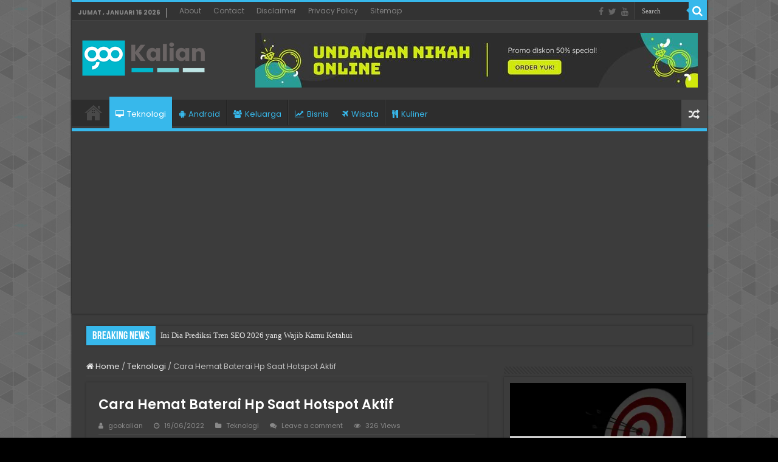

--- FILE ---
content_type: text/html; charset=UTF-8
request_url: https://gookalian.com/cara-hemat-baterai-hp-saat-hotspot-aktif/
body_size: 19207
content:
<!DOCTYPE html>
<html lang="id" prefix="og: https://ogp.me/ns#" prefix="og: http://ogp.me/ns#">
<head>
<meta charset="UTF-8" />
<link rel="profile" href="http://gmpg.org/xfn/11" />
<link rel="pingback" href="https://gookalian.com/xmlrpc.php" />
<meta property="og:title" content="Cara Hemat Baterai Hp Saat Hotspot Aktif - Gookalian"/>
<meta property="og:type" content="article"/>
<meta property="og:description" content="Adakah cara hemat baterai hp saat hotspot aktif? Layanan tethering/ hotspot/ penambatan wifi adalah"/>
<meta property="og:url" content="https://gookalian.com/cara-hemat-baterai-hp-saat-hotspot-aktif/"/>
<meta property="og:site_name" content="Gookalian"/>
<meta property="og:image" content="https://cdn.gookalian.com/wp-content/uploads/2022/06/Cara-Hemat-Baterai-Hp-Saat-Hotspot-gookalian.jpg" />

<!-- Optimasi Mesin Pencari oleh Rank Math - https://rankmath.com/ -->
<title>Cara Hemat Baterai Hp Saat Hotspot Aktif - Gookalian</title>
<meta name="description" content="Adakah cara hemat baterai hp saat hotspot aktif? Layanan tethering/ hotspot/ penambatan wifi tetap bisa menghemat baterai ketika dilakukan ini"/>
<meta name="robots" content="follow, index, max-snippet:-1, max-video-preview:-1, max-image-preview:large"/>
<link rel="canonical" href="https://gookalian.com/cara-hemat-baterai-hp-saat-hotspot-aktif/" />
<meta property="og:locale" content="id_ID" />
<meta property="og:type" content="article" />
<meta property="og:title" content="Cara Hemat Baterai Hp Saat Hotspot Aktif - Gookalian" />
<meta property="og:description" content="Adakah cara hemat baterai hp saat hotspot aktif? Layanan tethering/ hotspot/ penambatan wifi tetap bisa menghemat baterai ketika dilakukan ini" />
<meta property="og:url" content="https://gookalian.com/cara-hemat-baterai-hp-saat-hotspot-aktif/" />
<meta property="og:site_name" content="Gookalian" />
<meta property="article:publisher" content="https://facebook.com/gookalian" />
<meta property="article:author" content="https://facebook.com/gookalian" />
<meta property="article:section" content="Teknologi" />
<meta property="og:updated_time" content="2022-06-19T12:51:48+07:00" />
<meta property="og:image" content="https://cdn.gookalian.com/wp-content/uploads/2022/06/Cara-Hemat-Baterai-Hp-Saat-Hotspot-gookalian.jpg" />
<meta property="og:image:secure_url" content="https://cdn.gookalian.com/wp-content/uploads/2022/06/Cara-Hemat-Baterai-Hp-Saat-Hotspot-gookalian.jpg" />
<meta property="og:image:width" content="600" />
<meta property="og:image:height" content="400" />
<meta property="og:image:alt" content="Cara Hemat Baterai Hp Saat Hotspot" />
<meta property="og:image:type" content="image/jpeg" />
<meta property="article:published_time" content="2022-06-19T12:51:41+07:00" />
<meta property="article:modified_time" content="2022-06-19T12:51:48+07:00" />
<meta name="twitter:card" content="summary_large_image" />
<meta name="twitter:title" content="Cara Hemat Baterai Hp Saat Hotspot Aktif - Gookalian" />
<meta name="twitter:description" content="Adakah cara hemat baterai hp saat hotspot aktif? Layanan tethering/ hotspot/ penambatan wifi tetap bisa menghemat baterai ketika dilakukan ini" />
<meta name="twitter:site" content="@gookalian" />
<meta name="twitter:creator" content="@gookalian" />
<meta name="twitter:image" content="https://cdn.gookalian.com/wp-content/uploads/2022/06/Cara-Hemat-Baterai-Hp-Saat-Hotspot-gookalian.jpg" />
<meta name="twitter:label1" content="Ditulis oleh" />
<meta name="twitter:data1" content="gookalian" />
<meta name="twitter:label2" content="Waktunya membaca" />
<meta name="twitter:data2" content="2 menit" />
<script type="application/ld+json" class="rank-math-schema">{"@context":"https://schema.org","@graph":[{"@type":["Person","Organization"],"@id":"https://gookalian.com/#person","name":"gookalian","sameAs":["https://facebook.com/gookalian","https://twitter.com/gookalian"],"logo":{"@type":"ImageObject","@id":"https://gookalian.com/#logo","url":"https://cdn.gookalian.com/wp-content/uploads/2020/09/cropped-logogookaliancrop-1.png","contentUrl":"https://cdn.gookalian.com/wp-content/uploads/2020/09/cropped-logogookaliancrop-1.png","caption":"gookalian","inLanguage":"id","width":"512","height":"512"},"image":{"@type":"ImageObject","@id":"https://gookalian.com/#logo","url":"https://cdn.gookalian.com/wp-content/uploads/2020/09/cropped-logogookaliancrop-1.png","contentUrl":"https://cdn.gookalian.com/wp-content/uploads/2020/09/cropped-logogookaliancrop-1.png","caption":"gookalian","inLanguage":"id","width":"512","height":"512"}},{"@type":"WebSite","@id":"https://gookalian.com/#website","url":"https://gookalian.com","name":"gookalian","publisher":{"@id":"https://gookalian.com/#person"},"inLanguage":"id"},{"@type":"ImageObject","@id":"https://cdn.gookalian.com/wp-content/uploads/2022/06/Cara-Hemat-Baterai-Hp-Saat-Hotspot-gookalian.jpg","url":"https://cdn.gookalian.com/wp-content/uploads/2022/06/Cara-Hemat-Baterai-Hp-Saat-Hotspot-gookalian.jpg","width":"600","height":"400","caption":"Cara Hemat Baterai Hp Saat Hotspot","inLanguage":"id"},{"@type":"BreadcrumbList","@id":"https://gookalian.com/cara-hemat-baterai-hp-saat-hotspot-aktif/#breadcrumb","itemListElement":[{"@type":"ListItem","position":"1","item":{"@id":"https://gookalian.com","name":"Home"}},{"@type":"ListItem","position":"2","item":{"@id":"https://gookalian.com/cara-hemat-baterai-hp-saat-hotspot-aktif/","name":"Cara Hemat Baterai Hp Saat Hotspot Aktif"}}]},{"@type":"WebPage","@id":"https://gookalian.com/cara-hemat-baterai-hp-saat-hotspot-aktif/#webpage","url":"https://gookalian.com/cara-hemat-baterai-hp-saat-hotspot-aktif/","name":"Cara Hemat Baterai Hp Saat Hotspot Aktif - Gookalian","datePublished":"2022-06-19T12:51:41+07:00","dateModified":"2022-06-19T12:51:48+07:00","isPartOf":{"@id":"https://gookalian.com/#website"},"primaryImageOfPage":{"@id":"https://cdn.gookalian.com/wp-content/uploads/2022/06/Cara-Hemat-Baterai-Hp-Saat-Hotspot-gookalian.jpg"},"inLanguage":"id","breadcrumb":{"@id":"https://gookalian.com/cara-hemat-baterai-hp-saat-hotspot-aktif/#breadcrumb"}},{"@type":"Person","@id":"https://gookalian.com/cara-hemat-baterai-hp-saat-hotspot-aktif/#author","name":"gookalian","image":{"@type":"ImageObject","@id":"https://secure.gravatar.com/avatar/70710d9731aef2a7817c6a0ece7491f8?s=96&amp;r=g","url":"https://secure.gravatar.com/avatar/70710d9731aef2a7817c6a0ece7491f8?s=96&amp;r=g","caption":"gookalian","inLanguage":"id"},"sameAs":["https://gookalian.com","https://facebook.com/gookalian","https://twitter.com/https://twitter.com/gookalian"]},{"@type":"BlogPosting","headline":"Cara Hemat Baterai Hp Saat Hotspot Aktif - Gookalian","keywords":"cara hemat baterai hp saat hotspot","datePublished":"2022-06-19T12:51:41+07:00","dateModified":"2022-06-19T12:51:48+07:00","author":{"@id":"https://gookalian.com/cara-hemat-baterai-hp-saat-hotspot-aktif/#author","name":"gookalian"},"publisher":{"@id":"https://gookalian.com/#person"},"description":"Adakah cara hemat baterai hp saat hotspot aktif? Layanan tethering/ hotspot/ penambatan wifi tetap bisa menghemat baterai ketika dilakukan ini","name":"Cara Hemat Baterai Hp Saat Hotspot Aktif - Gookalian","@id":"https://gookalian.com/cara-hemat-baterai-hp-saat-hotspot-aktif/#richSnippet","isPartOf":{"@id":"https://gookalian.com/cara-hemat-baterai-hp-saat-hotspot-aktif/#webpage"},"image":{"@id":"https://cdn.gookalian.com/wp-content/uploads/2022/06/Cara-Hemat-Baterai-Hp-Saat-Hotspot-gookalian.jpg"},"inLanguage":"id","mainEntityOfPage":{"@id":"https://gookalian.com/cara-hemat-baterai-hp-saat-hotspot-aktif/#webpage"}}]}</script>
<!-- /Plugin WordPress Rank Math SEO -->

<link rel='dns-prefetch' href='//fonts.googleapis.com' />
<link rel="alternate" type="application/rss+xml" title="Gookalian &raquo; Feed" href="https://gookalian.com/feed/" />
<link rel="alternate" type="application/rss+xml" title="Gookalian &raquo; Umpan Komentar" href="https://gookalian.com/comments/feed/" />
<link rel="alternate" type="application/rss+xml" title="Gookalian &raquo; Cara Hemat Baterai Hp Saat Hotspot Aktif Umpan Komentar" href="https://gookalian.com/cara-hemat-baterai-hp-saat-hotspot-aktif/feed/" />
<script type="text/javascript">
/* <![CDATA[ */
window._wpemojiSettings = {"baseUrl":"https:\/\/s.w.org\/images\/core\/emoji\/14.0.0\/72x72\/","ext":".png","svgUrl":"https:\/\/s.w.org\/images\/core\/emoji\/14.0.0\/svg\/","svgExt":".svg","source":{"concatemoji":"https:\/\/gookalian.com\/wp-includes\/js\/wp-emoji-release.min.js"}};
/*! This file is auto-generated */
!function(i,n){var o,s,e;function c(e){try{var t={supportTests:e,timestamp:(new Date).valueOf()};sessionStorage.setItem(o,JSON.stringify(t))}catch(e){}}function p(e,t,n){e.clearRect(0,0,e.canvas.width,e.canvas.height),e.fillText(t,0,0);var t=new Uint32Array(e.getImageData(0,0,e.canvas.width,e.canvas.height).data),r=(e.clearRect(0,0,e.canvas.width,e.canvas.height),e.fillText(n,0,0),new Uint32Array(e.getImageData(0,0,e.canvas.width,e.canvas.height).data));return t.every(function(e,t){return e===r[t]})}function u(e,t,n){switch(t){case"flag":return n(e,"\ud83c\udff3\ufe0f\u200d\u26a7\ufe0f","\ud83c\udff3\ufe0f\u200b\u26a7\ufe0f")?!1:!n(e,"\ud83c\uddfa\ud83c\uddf3","\ud83c\uddfa\u200b\ud83c\uddf3")&&!n(e,"\ud83c\udff4\udb40\udc67\udb40\udc62\udb40\udc65\udb40\udc6e\udb40\udc67\udb40\udc7f","\ud83c\udff4\u200b\udb40\udc67\u200b\udb40\udc62\u200b\udb40\udc65\u200b\udb40\udc6e\u200b\udb40\udc67\u200b\udb40\udc7f");case"emoji":return!n(e,"\ud83e\udef1\ud83c\udffb\u200d\ud83e\udef2\ud83c\udfff","\ud83e\udef1\ud83c\udffb\u200b\ud83e\udef2\ud83c\udfff")}return!1}function f(e,t,n){var r="undefined"!=typeof WorkerGlobalScope&&self instanceof WorkerGlobalScope?new OffscreenCanvas(300,150):i.createElement("canvas"),a=r.getContext("2d",{willReadFrequently:!0}),o=(a.textBaseline="top",a.font="600 32px Arial",{});return e.forEach(function(e){o[e]=t(a,e,n)}),o}function t(e){var t=i.createElement("script");t.src=e,t.defer=!0,i.head.appendChild(t)}"undefined"!=typeof Promise&&(o="wpEmojiSettingsSupports",s=["flag","emoji"],n.supports={everything:!0,everythingExceptFlag:!0},e=new Promise(function(e){i.addEventListener("DOMContentLoaded",e,{once:!0})}),new Promise(function(t){var n=function(){try{var e=JSON.parse(sessionStorage.getItem(o));if("object"==typeof e&&"number"==typeof e.timestamp&&(new Date).valueOf()<e.timestamp+604800&&"object"==typeof e.supportTests)return e.supportTests}catch(e){}return null}();if(!n){if("undefined"!=typeof Worker&&"undefined"!=typeof OffscreenCanvas&&"undefined"!=typeof URL&&URL.createObjectURL&&"undefined"!=typeof Blob)try{var e="postMessage("+f.toString()+"("+[JSON.stringify(s),u.toString(),p.toString()].join(",")+"));",r=new Blob([e],{type:"text/javascript"}),a=new Worker(URL.createObjectURL(r),{name:"wpTestEmojiSupports"});return void(a.onmessage=function(e){c(n=e.data),a.terminate(),t(n)})}catch(e){}c(n=f(s,u,p))}t(n)}).then(function(e){for(var t in e)n.supports[t]=e[t],n.supports.everything=n.supports.everything&&n.supports[t],"flag"!==t&&(n.supports.everythingExceptFlag=n.supports.everythingExceptFlag&&n.supports[t]);n.supports.everythingExceptFlag=n.supports.everythingExceptFlag&&!n.supports.flag,n.DOMReady=!1,n.readyCallback=function(){n.DOMReady=!0}}).then(function(){return e}).then(function(){var e;n.supports.everything||(n.readyCallback(),(e=n.source||{}).concatemoji?t(e.concatemoji):e.wpemoji&&e.twemoji&&(t(e.twemoji),t(e.wpemoji)))}))}((window,document),window._wpemojiSettings);
/* ]]> */
</script>
<link rel='stylesheet' id='dashicons-css' href='https://gookalian.com/wp-includes/css/dashicons.min.css' type='text/css' media='all' />
<link rel='stylesheet' id='post-views-counter-frontend-css' href='https://gookalian.com/wp-content/plugins/post-views-counter/css/frontend.min.css' type='text/css' media='all' />
<style id='wp-emoji-styles-inline-css' type='text/css'>

	img.wp-smiley, img.emoji {
		display: inline !important;
		border: none !important;
		box-shadow: none !important;
		height: 1em !important;
		width: 1em !important;
		margin: 0 0.07em !important;
		vertical-align: -0.1em !important;
		background: none !important;
		padding: 0 !important;
	}
</style>
<link rel='stylesheet' id='wp-block-library-css' href='https://gookalian.com/wp-includes/css/dist/block-library/style.min.css' type='text/css' media='all' />
<style id='classic-theme-styles-inline-css' type='text/css'>
/*! This file is auto-generated */
.wp-block-button__link{color:#fff;background-color:#32373c;border-radius:9999px;box-shadow:none;text-decoration:none;padding:calc(.667em + 2px) calc(1.333em + 2px);font-size:1.125em}.wp-block-file__button{background:#32373c;color:#fff;text-decoration:none}
</style>
<style id='global-styles-inline-css' type='text/css'>
body{--wp--preset--color--black: #000000;--wp--preset--color--cyan-bluish-gray: #abb8c3;--wp--preset--color--white: #ffffff;--wp--preset--color--pale-pink: #f78da7;--wp--preset--color--vivid-red: #cf2e2e;--wp--preset--color--luminous-vivid-orange: #ff6900;--wp--preset--color--luminous-vivid-amber: #fcb900;--wp--preset--color--light-green-cyan: #7bdcb5;--wp--preset--color--vivid-green-cyan: #00d084;--wp--preset--color--pale-cyan-blue: #8ed1fc;--wp--preset--color--vivid-cyan-blue: #0693e3;--wp--preset--color--vivid-purple: #9b51e0;--wp--preset--gradient--vivid-cyan-blue-to-vivid-purple: linear-gradient(135deg,rgba(6,147,227,1) 0%,rgb(155,81,224) 100%);--wp--preset--gradient--light-green-cyan-to-vivid-green-cyan: linear-gradient(135deg,rgb(122,220,180) 0%,rgb(0,208,130) 100%);--wp--preset--gradient--luminous-vivid-amber-to-luminous-vivid-orange: linear-gradient(135deg,rgba(252,185,0,1) 0%,rgba(255,105,0,1) 100%);--wp--preset--gradient--luminous-vivid-orange-to-vivid-red: linear-gradient(135deg,rgba(255,105,0,1) 0%,rgb(207,46,46) 100%);--wp--preset--gradient--very-light-gray-to-cyan-bluish-gray: linear-gradient(135deg,rgb(238,238,238) 0%,rgb(169,184,195) 100%);--wp--preset--gradient--cool-to-warm-spectrum: linear-gradient(135deg,rgb(74,234,220) 0%,rgb(151,120,209) 20%,rgb(207,42,186) 40%,rgb(238,44,130) 60%,rgb(251,105,98) 80%,rgb(254,248,76) 100%);--wp--preset--gradient--blush-light-purple: linear-gradient(135deg,rgb(255,206,236) 0%,rgb(152,150,240) 100%);--wp--preset--gradient--blush-bordeaux: linear-gradient(135deg,rgb(254,205,165) 0%,rgb(254,45,45) 50%,rgb(107,0,62) 100%);--wp--preset--gradient--luminous-dusk: linear-gradient(135deg,rgb(255,203,112) 0%,rgb(199,81,192) 50%,rgb(65,88,208) 100%);--wp--preset--gradient--pale-ocean: linear-gradient(135deg,rgb(255,245,203) 0%,rgb(182,227,212) 50%,rgb(51,167,181) 100%);--wp--preset--gradient--electric-grass: linear-gradient(135deg,rgb(202,248,128) 0%,rgb(113,206,126) 100%);--wp--preset--gradient--midnight: linear-gradient(135deg,rgb(2,3,129) 0%,rgb(40,116,252) 100%);--wp--preset--font-size--small: 13px;--wp--preset--font-size--medium: 20px;--wp--preset--font-size--large: 36px;--wp--preset--font-size--x-large: 42px;--wp--preset--spacing--20: 0.44rem;--wp--preset--spacing--30: 0.67rem;--wp--preset--spacing--40: 1rem;--wp--preset--spacing--50: 1.5rem;--wp--preset--spacing--60: 2.25rem;--wp--preset--spacing--70: 3.38rem;--wp--preset--spacing--80: 5.06rem;--wp--preset--shadow--natural: 6px 6px 9px rgba(0, 0, 0, 0.2);--wp--preset--shadow--deep: 12px 12px 50px rgba(0, 0, 0, 0.4);--wp--preset--shadow--sharp: 6px 6px 0px rgba(0, 0, 0, 0.2);--wp--preset--shadow--outlined: 6px 6px 0px -3px rgba(255, 255, 255, 1), 6px 6px rgba(0, 0, 0, 1);--wp--preset--shadow--crisp: 6px 6px 0px rgba(0, 0, 0, 1);}:where(.is-layout-flex){gap: 0.5em;}:where(.is-layout-grid){gap: 0.5em;}body .is-layout-flow > .alignleft{float: left;margin-inline-start: 0;margin-inline-end: 2em;}body .is-layout-flow > .alignright{float: right;margin-inline-start: 2em;margin-inline-end: 0;}body .is-layout-flow > .aligncenter{margin-left: auto !important;margin-right: auto !important;}body .is-layout-constrained > .alignleft{float: left;margin-inline-start: 0;margin-inline-end: 2em;}body .is-layout-constrained > .alignright{float: right;margin-inline-start: 2em;margin-inline-end: 0;}body .is-layout-constrained > .aligncenter{margin-left: auto !important;margin-right: auto !important;}body .is-layout-constrained > :where(:not(.alignleft):not(.alignright):not(.alignfull)){max-width: var(--wp--style--global--content-size);margin-left: auto !important;margin-right: auto !important;}body .is-layout-constrained > .alignwide{max-width: var(--wp--style--global--wide-size);}body .is-layout-flex{display: flex;}body .is-layout-flex{flex-wrap: wrap;align-items: center;}body .is-layout-flex > *{margin: 0;}body .is-layout-grid{display: grid;}body .is-layout-grid > *{margin: 0;}:where(.wp-block-columns.is-layout-flex){gap: 2em;}:where(.wp-block-columns.is-layout-grid){gap: 2em;}:where(.wp-block-post-template.is-layout-flex){gap: 1.25em;}:where(.wp-block-post-template.is-layout-grid){gap: 1.25em;}.has-black-color{color: var(--wp--preset--color--black) !important;}.has-cyan-bluish-gray-color{color: var(--wp--preset--color--cyan-bluish-gray) !important;}.has-white-color{color: var(--wp--preset--color--white) !important;}.has-pale-pink-color{color: var(--wp--preset--color--pale-pink) !important;}.has-vivid-red-color{color: var(--wp--preset--color--vivid-red) !important;}.has-luminous-vivid-orange-color{color: var(--wp--preset--color--luminous-vivid-orange) !important;}.has-luminous-vivid-amber-color{color: var(--wp--preset--color--luminous-vivid-amber) !important;}.has-light-green-cyan-color{color: var(--wp--preset--color--light-green-cyan) !important;}.has-vivid-green-cyan-color{color: var(--wp--preset--color--vivid-green-cyan) !important;}.has-pale-cyan-blue-color{color: var(--wp--preset--color--pale-cyan-blue) !important;}.has-vivid-cyan-blue-color{color: var(--wp--preset--color--vivid-cyan-blue) !important;}.has-vivid-purple-color{color: var(--wp--preset--color--vivid-purple) !important;}.has-black-background-color{background-color: var(--wp--preset--color--black) !important;}.has-cyan-bluish-gray-background-color{background-color: var(--wp--preset--color--cyan-bluish-gray) !important;}.has-white-background-color{background-color: var(--wp--preset--color--white) !important;}.has-pale-pink-background-color{background-color: var(--wp--preset--color--pale-pink) !important;}.has-vivid-red-background-color{background-color: var(--wp--preset--color--vivid-red) !important;}.has-luminous-vivid-orange-background-color{background-color: var(--wp--preset--color--luminous-vivid-orange) !important;}.has-luminous-vivid-amber-background-color{background-color: var(--wp--preset--color--luminous-vivid-amber) !important;}.has-light-green-cyan-background-color{background-color: var(--wp--preset--color--light-green-cyan) !important;}.has-vivid-green-cyan-background-color{background-color: var(--wp--preset--color--vivid-green-cyan) !important;}.has-pale-cyan-blue-background-color{background-color: var(--wp--preset--color--pale-cyan-blue) !important;}.has-vivid-cyan-blue-background-color{background-color: var(--wp--preset--color--vivid-cyan-blue) !important;}.has-vivid-purple-background-color{background-color: var(--wp--preset--color--vivid-purple) !important;}.has-black-border-color{border-color: var(--wp--preset--color--black) !important;}.has-cyan-bluish-gray-border-color{border-color: var(--wp--preset--color--cyan-bluish-gray) !important;}.has-white-border-color{border-color: var(--wp--preset--color--white) !important;}.has-pale-pink-border-color{border-color: var(--wp--preset--color--pale-pink) !important;}.has-vivid-red-border-color{border-color: var(--wp--preset--color--vivid-red) !important;}.has-luminous-vivid-orange-border-color{border-color: var(--wp--preset--color--luminous-vivid-orange) !important;}.has-luminous-vivid-amber-border-color{border-color: var(--wp--preset--color--luminous-vivid-amber) !important;}.has-light-green-cyan-border-color{border-color: var(--wp--preset--color--light-green-cyan) !important;}.has-vivid-green-cyan-border-color{border-color: var(--wp--preset--color--vivid-green-cyan) !important;}.has-pale-cyan-blue-border-color{border-color: var(--wp--preset--color--pale-cyan-blue) !important;}.has-vivid-cyan-blue-border-color{border-color: var(--wp--preset--color--vivid-cyan-blue) !important;}.has-vivid-purple-border-color{border-color: var(--wp--preset--color--vivid-purple) !important;}.has-vivid-cyan-blue-to-vivid-purple-gradient-background{background: var(--wp--preset--gradient--vivid-cyan-blue-to-vivid-purple) !important;}.has-light-green-cyan-to-vivid-green-cyan-gradient-background{background: var(--wp--preset--gradient--light-green-cyan-to-vivid-green-cyan) !important;}.has-luminous-vivid-amber-to-luminous-vivid-orange-gradient-background{background: var(--wp--preset--gradient--luminous-vivid-amber-to-luminous-vivid-orange) !important;}.has-luminous-vivid-orange-to-vivid-red-gradient-background{background: var(--wp--preset--gradient--luminous-vivid-orange-to-vivid-red) !important;}.has-very-light-gray-to-cyan-bluish-gray-gradient-background{background: var(--wp--preset--gradient--very-light-gray-to-cyan-bluish-gray) !important;}.has-cool-to-warm-spectrum-gradient-background{background: var(--wp--preset--gradient--cool-to-warm-spectrum) !important;}.has-blush-light-purple-gradient-background{background: var(--wp--preset--gradient--blush-light-purple) !important;}.has-blush-bordeaux-gradient-background{background: var(--wp--preset--gradient--blush-bordeaux) !important;}.has-luminous-dusk-gradient-background{background: var(--wp--preset--gradient--luminous-dusk) !important;}.has-pale-ocean-gradient-background{background: var(--wp--preset--gradient--pale-ocean) !important;}.has-electric-grass-gradient-background{background: var(--wp--preset--gradient--electric-grass) !important;}.has-midnight-gradient-background{background: var(--wp--preset--gradient--midnight) !important;}.has-small-font-size{font-size: var(--wp--preset--font-size--small) !important;}.has-medium-font-size{font-size: var(--wp--preset--font-size--medium) !important;}.has-large-font-size{font-size: var(--wp--preset--font-size--large) !important;}.has-x-large-font-size{font-size: var(--wp--preset--font-size--x-large) !important;}
.wp-block-navigation a:where(:not(.wp-element-button)){color: inherit;}
:where(.wp-block-post-template.is-layout-flex){gap: 1.25em;}:where(.wp-block-post-template.is-layout-grid){gap: 1.25em;}
:where(.wp-block-columns.is-layout-flex){gap: 2em;}:where(.wp-block-columns.is-layout-grid){gap: 2em;}
.wp-block-pullquote{font-size: 1.5em;line-height: 1.6;}
</style>
<link rel='stylesheet' id='baguettebox-css-css' href='https://gookalian.com/wp-content/plugins/gallery-block-lightbox/dist/baguetteBox.min.css' type='text/css' media='all' />
<link rel='stylesheet' id='ez-toc-css' href='https://gookalian.com/wp-content/plugins/easy-table-of-contents/assets/css/screen.min.css' type='text/css' media='all' />
<style id='ez-toc-inline-css' type='text/css'>
div#ez-toc-container .ez-toc-title {font-size: 120%;}div#ez-toc-container .ez-toc-title {font-weight: 500;}div#ez-toc-container ul li , div#ez-toc-container ul li a {font-size: 95%;}div#ez-toc-container ul li , div#ez-toc-container ul li a {font-weight: 500;}div#ez-toc-container nav ul ul li {font-size: 90%;}div#ez-toc-container {background: #66000000;border: 1px solid #37b8eb;width: 100%;}div#ez-toc-container p.ez-toc-title , #ez-toc-container .ez_toc_custom_title_icon , #ez-toc-container .ez_toc_custom_toc_icon {color: #37b8eb;}div#ez-toc-container ul.ez-toc-list a {color: #37b8eb;}div#ez-toc-container ul.ez-toc-list a:hover {color: #2a6496;}div#ez-toc-container ul.ez-toc-list a:visited {color: #428bca;}.ez-toc-counter nav ul li a::before {color: ;}.ez-toc-box-title {font-weight: bold; margin-bottom: 10px; text-align: center; text-transform: uppercase; letter-spacing: 1px; color: #666; padding-bottom: 5px;position:absolute;top:-4%;left:5%;background-color: inherit;transition: top 0.3s ease;}.ez-toc-box-title.toc-closed {top:-25%;}
.ez-toc-container-direction {direction: ltr;}.ez-toc-counter ul{counter-reset: item ;}.ez-toc-counter nav ul li a::before {content: counters(item, '.', decimal) '. ';display: inline-block;counter-increment: item;flex-grow: 0;flex-shrink: 0;margin-right: .2em; float: left; }.ez-toc-widget-direction {direction: ltr;}.ez-toc-widget-container ul{counter-reset: item ;}.ez-toc-widget-container nav ul li a::before {content: counters(item, '.', decimal) '. ';display: inline-block;counter-increment: item;flex-grow: 0;flex-shrink: 0;margin-right: .2em; float: left; }
</style>
<link rel='stylesheet' id='tie-style-css' href='https://gookalian.com/wp-content/themes/sahifa/style.css' type='text/css' media='all' />
<link rel='stylesheet' id='tie-ilightbox-skin-css' href='https://gookalian.com/wp-content/themes/sahifa/css/ilightbox/smooth-skin/skin.css' type='text/css' media='all' />
<link rel='stylesheet' id='Poppins-css' href='https://fonts.googleapis.com/css?family=Poppins%3A300%2Cregular%2C500%2C600%2C700' type='text/css' media='all' />
<script type="text/javascript" src="https://gookalian.com/wp-includes/js/jquery/jquery.min.js" id="jquery-core-js"></script>
<script type="text/javascript" src="https://gookalian.com/wp-includes/js/jquery/jquery-migrate.min.js" id="jquery-migrate-js"></script>
<link rel="https://api.w.org/" href="https://gookalian.com/wp-json/" /><link rel="alternate" type="application/json" href="https://gookalian.com/wp-json/wp/v2/posts/6241" /><link rel="EditURI" type="application/rsd+xml" title="RSD" href="https://gookalian.com/xmlrpc.php?rsd" />
<meta name="generator" content="WordPress 6.4.7" />
<link rel='shortlink' href='https://gookalian.com/?p=6241' />
<link rel="alternate" type="application/json+oembed" href="https://gookalian.com/wp-json/oembed/1.0/embed?url=https%3A%2F%2Fgookalian.com%2Fcara-hemat-baterai-hp-saat-hotspot-aktif%2F" />
<link rel="alternate" type="text/xml+oembed" href="https://gookalian.com/wp-json/oembed/1.0/embed?url=https%3A%2F%2Fgookalian.com%2Fcara-hemat-baterai-hp-saat-hotspot-aktif%2F&#038;format=xml" />
<link rel="shortcut icon" href="https://cdn.gookalian.com/wp-content/uploads/2021/07/icon-gookalian.png" title="Favicon" />
<!--[if IE]>
<script type="text/javascript">jQuery(document).ready(function (){ jQuery(".menu-item").has("ul").children("a").attr("aria-haspopup", "true");});</script>
<![endif]-->
<!--[if lt IE 9]>
<script src="https://gookalian.com/wp-content/themes/sahifa/js/html5.js"></script>
<script src="https://gookalian.com/wp-content/themes/sahifa/js/selectivizr-min.js"></script>
<![endif]-->
<!--[if IE 9]>
<link rel="stylesheet" type="text/css" media="all" href="https://gookalian.com/wp-content/themes/sahifa/css/ie9.css" />
<![endif]-->
<!--[if IE 8]>
<link rel="stylesheet" type="text/css" media="all" href="https://gookalian.com/wp-content/themes/sahifa/css/ie8.css" />
<![endif]-->
<!--[if IE 7]>
<link rel="stylesheet" type="text/css" media="all" href="https://gookalian.com/wp-content/themes/sahifa/css/ie7.css" />
<![endif]-->


<meta name="viewport" content="width=device-width, initial-scale=1.0" />



<style type="text/css" media="screen">

body{
	font-family: 'Poppins';
}

.post-title{
	font-family: 'Poppins';
	font-size : 22px;
	font-weight: 600;
}

body.single .entry, body.page .entry{
	font-family: 'Poppins';
	font-size : 15px;
}

::-webkit-scrollbar {
	width: 8px;
	height:8px;
}

#main-nav,
.cat-box-content,
#sidebar .widget-container,
.post-listing,
#commentform {
	border-bottom-color: #37b8eb;
}

.search-block .search-button,
#topcontrol,
#main-nav ul li.current-menu-item a,
#main-nav ul li.current-menu-item a:hover,
#main-nav ul li.current_page_parent a,
#main-nav ul li.current_page_parent a:hover,
#main-nav ul li.current-menu-parent a,
#main-nav ul li.current-menu-parent a:hover,
#main-nav ul li.current-page-ancestor a,
#main-nav ul li.current-page-ancestor a:hover,
.pagination span.current,
.share-post span.share-text,
.flex-control-paging li a.flex-active,
.ei-slider-thumbs li.ei-slider-element,
.review-percentage .review-item span span,
.review-final-score,
.button,
a.button,
a.more-link,
#main-content input[type="submit"],
.form-submit #submit,
#login-form .login-button,
.widget-feedburner .feedburner-subscribe,
input[type="submit"],
#buddypress button,
#buddypress a.button,
#buddypress input[type=submit],
#buddypress input[type=reset],
#buddypress ul.button-nav li a,
#buddypress div.generic-button a,
#buddypress .comment-reply-link,
#buddypress div.item-list-tabs ul li a span,
#buddypress div.item-list-tabs ul li.selected a,
#buddypress div.item-list-tabs ul li.current a,
#buddypress #members-directory-form div.item-list-tabs ul li.selected span,
#members-list-options a.selected,
#groups-list-options a.selected,
body.dark-skin #buddypress div.item-list-tabs ul li a span,
body.dark-skin #buddypress div.item-list-tabs ul li.selected a,
body.dark-skin #buddypress div.item-list-tabs ul li.current a,
body.dark-skin #members-list-options a.selected,
body.dark-skin #groups-list-options a.selected,
.search-block-large .search-button,
#featured-posts .flex-next:hover,
#featured-posts .flex-prev:hover,
a.tie-cart span.shooping-count,
.woocommerce span.onsale,
.woocommerce-page span.onsale ,
.woocommerce .widget_price_filter .ui-slider .ui-slider-handle,
.woocommerce-page .widget_price_filter .ui-slider .ui-slider-handle,
#check-also-close,
a.post-slideshow-next,
a.post-slideshow-prev,
.widget_price_filter .ui-slider .ui-slider-handle,
.quantity .minus:hover,
.quantity .plus:hover,
.mejs-container .mejs-controls .mejs-time-rail .mejs-time-current,
#reading-position-indicator  {
	background-color:#37b8eb;
}

::-webkit-scrollbar-thumb{
	background-color:#37b8eb !important;
}

#theme-footer,
#theme-header,
.top-nav ul li.current-menu-item:before,
#main-nav .menu-sub-content ,
#main-nav ul ul,
#check-also-box {
	border-top-color: #37b8eb;
}

.search-block:after {
	border-right-color:#37b8eb;
}

body.rtl .search-block:after {
	border-left-color:#37b8eb;
}

#main-nav ul > li.menu-item-has-children:hover > a:after,
#main-nav ul > li.mega-menu:hover > a:after {
	border-color:transparent transparent #37b8eb;
}

.widget.timeline-posts li a:hover,
.widget.timeline-posts li a:hover span.tie-date {
	color: #37b8eb;
}

.widget.timeline-posts li a:hover span.tie-date:before {
	background: #37b8eb;
	border-color: #37b8eb;
}

#order_review,
#order_review_heading {
	border-color: #37b8eb;
}


body {
	background-image : url(https://cdn.gookalian.com/wp-content/themes/sahifa/images/patterns/body-bg41.png);
	background-position: top center;
}

body.single .post .entry a, body.page .post .entry a {
	color: #37b8eb;
}
		
#main-nav ul li a, #main-nav ul ul a, #main-nav ul.sub-menu a, #main-nav ul li.current_page_parent ul a, #main-nav ul li.current-menu-item ul a, #main-nav ul li.current-menu-parent ul a, #main-nav ul li.current-page-ancestor ul a {
	color: #37b8eb;
}
		
.footer-widget-top h4 {
	color: #e2ddcc;
}
		
.breaking-news span.breaking-news-title {background: #37b8eb;}

</style>

<link rel="icon" href="https://gookalian.com/wp-content/uploads/2020/12/gookalian.ico" sizes="32x32" />
<link rel="icon" href="https://gookalian.com/wp-content/uploads/2020/12/gookalian.ico" sizes="192x192" />
<link rel="apple-touch-icon" href="https://gookalian.com/wp-content/uploads/2020/12/gookalian.ico" />
<meta name="msapplication-TileImage" content="https://gookalian.com/wp-content/uploads/2020/12/gookalian.ico" />
		<style type="text/css" id="wp-custom-css">
			.entry h2{
	font-family: 'Poppins';
	font-size: 22px;
  font-weight: 600;
}
.entry h3{
	font-family: 'Poppins';
	font-size: 18px;
  font-weight: 600;
}
.entry h4{
	font-family: 'Poppins';
	font-size: 16px;
  font-weight: 600;
}		</style>
		<script async src="https://pagead2.googlesyndication.com/pagead/js/adsbygoogle.js?client=ca-pub-4152772571319124"
     crossorigin="anonymous"></script>
	<!-- Google tag (gtag.js) -->
<script async src="https://www.googletagmanager.com/gtag/js?id=G-MEXFFFV10N"></script>
<script>
  window.dataLayer = window.dataLayer || [];
  function gtag(){dataLayer.push(arguments);}
  gtag('js', new Date());

  gtag('config', 'G-MEXFFFV10N');
</script>
</head>
<body id="top" class="post-template-default single single-post postid-6241 single-format-standard dark-skin lazy-enabled">

<div class="wrapper-outer">

	<div class="background-cover"></div>

	<aside id="slide-out">

			<div class="search-mobile">
			<form method="get" id="searchform-mobile" action="https://gookalian.com/">
				<button class="search-button" type="submit" value="Search"><i class="fa fa-search"></i></button>
				<input type="text" id="s-mobile" name="s" title="Search" value="Search" onfocus="if (this.value == 'Search') {this.value = '';}" onblur="if (this.value == '') {this.value = 'Search';}"  />
			</form>
		</div><!-- .search-mobile /-->
	
			<div class="social-icons">
		<a class="ttip-none" title="Facebook" href="https://web.facebook.com/gookalian" target="_blank"><i class="fa fa-facebook"></i></a><a class="ttip-none" title="Twitter" href="https://twitter.com/gookalian" target="_blank"><i class="fa fa-twitter"></i></a><a class="ttip-none" title="Youtube" href="https://www.youtube.com/@gateknos" target="_blank"><i class="fa fa-youtube"></i></a>
			</div>

	
		<div id="mobile-menu" ></div>
	</aside><!-- #slide-out /-->

		<div id="wrapper" class="boxed-all">
		<div class="inner-wrapper">

		<header id="theme-header" class="theme-header">
						<div id="top-nav" class="top-nav">
				<div class="container">

							<span class="today-date">Jumat , Januari 16 2026</span>
				<div class="top-menu"><ul id="menu-footer" class="menu"><li id="menu-item-6905" class="menu-item menu-item-type-post_type menu-item-object-page menu-item-6905"><a href="https://gookalian.com/about/">About</a></li>
<li id="menu-item-6904" class="menu-item menu-item-type-post_type menu-item-object-page menu-item-6904"><a href="https://gookalian.com/contact/">Contact</a></li>
<li id="menu-item-6903" class="menu-item menu-item-type-post_type menu-item-object-page menu-item-6903"><a href="https://gookalian.com/disclaimer/">Disclaimer</a></li>
<li id="menu-item-6902" class="menu-item menu-item-type-post_type menu-item-object-page menu-item-6902"><a href="https://gookalian.com/privacy-policy/">Privacy Policy</a></li>
<li id="menu-item-6906" class="menu-item menu-item-type-custom menu-item-object-custom menu-item-6906"><a href="https://gookalian.com/sitemap_index.xml">Sitemap</a></li>
</ul></div>
						<div class="search-block">
						<form method="get" id="searchform-header" action="https://gookalian.com/">
							<button class="search-button" type="submit" value="Search"><i class="fa fa-search"></i></button>
							<input class="search-live" type="text" id="s-header" name="s" title="Search" value="Search" onfocus="if (this.value == 'Search') {this.value = '';}" onblur="if (this.value == '') {this.value = 'Search';}"  />
						</form>
					</div><!-- .search-block /-->
			<div class="social-icons">
		<a class="ttip-none" title="Facebook" href="https://web.facebook.com/gookalian" target="_blank"><i class="fa fa-facebook"></i></a><a class="ttip-none" title="Twitter" href="https://twitter.com/gookalian" target="_blank"><i class="fa fa-twitter"></i></a><a class="ttip-none" title="Youtube" href="https://www.youtube.com/@gateknos" target="_blank"><i class="fa fa-youtube"></i></a>
			</div>

	
	
				</div><!-- .container /-->
			</div><!-- .top-menu /-->
			
		<div class="header-content">

					<a id="slide-out-open" class="slide-out-open" href="#"><span></span></a>
		
			<div class="logo" style=" margin-top:10px;">
			<h2>								<a title="Gookalian" href="https://gookalian.com/">
					<img src="https://cdn.gookalian.com/wp-content/uploads/2021/07/gookalian-logo.png" alt="Gookalian"  /><strong>Gookalian Berbagi Informasi &amp; Tips Trik Untuk Kalian Semua</strong>
				</a>
			</h2>			</div><!-- .logo /-->
			<div class="e3lan e3lan-top">
			<a href="" title="" target="_blank">
				<img src="https://cdn.gookalian.com/wp-content/uploads/2021/11/Undangan-Nikah-Online.jpg" alt="" />
			</a>
				</div>			<div class="clear"></div>

		</div>
													<nav id="main-nav" class="fixed-enabled">
				<div class="container">

				
					<div class="main-menu"><ul id="menu-primari" class="menu"><li id="menu-item-5640" class="menu-item menu-item-type-custom menu-item-object-custom menu-item-home menu-item-5640"><a href="https://gookalian.com/">Home</a></li>
<li id="menu-item-4872" class="menu-item menu-item-type-taxonomy menu-item-object-category current-post-ancestor current-menu-parent current-post-parent menu-item-4872"><a href="https://gookalian.com/category/teknologi/"><i class="fa fa-desktop"></i>Teknologi</a></li>
<li id="menu-item-6503" class="menu-item menu-item-type-custom menu-item-object-custom menu-item-6503"><a href="https://droidinside.com/"><i class="fa fa-android"></i>Android</a></li>
<li id="menu-item-4873" class="menu-item menu-item-type-taxonomy menu-item-object-category menu-item-4873"><a href="https://gookalian.com/category/keluarga/"><i class="fa fa-users"></i>Keluarga</a></li>
<li id="menu-item-4874" class="menu-item menu-item-type-taxonomy menu-item-object-category menu-item-4874"><a href="https://gookalian.com/category/bisnis/"><i class="fa fa-line-chart"></i>Bisnis</a></li>
<li id="menu-item-4875" class="menu-item menu-item-type-taxonomy menu-item-object-category menu-item-4875"><a href="https://gookalian.com/category/wisata/"><i class="fa fa-plane"></i>Wisata</a></li>
<li id="menu-item-4876" class="menu-item menu-item-type-taxonomy menu-item-object-category menu-item-4876"><a href="https://gookalian.com/category/kuliner/"><i class="fa fa-cutlery"></i>Kuliner</a></li>
</ul></div>										<a href="https://gookalian.com/?tierand=1" class="random-article ttip" title="Random Article"><i class="fa fa-random"></i></a>
					
					
				</div>
			</nav><!-- .main-nav /-->
					</header><!-- #header /-->

		
	<div class="clear"></div>
	<div id="breaking-news" class="breaking-news">
		<span class="breaking-news-title"><i class="fa fa-bolt"></i> <span>Breaking News</span></span>
		
					<ul>
					<li><a href="https://gookalian.com/ini-dia-prediksi-tren-seo-2026-yang-wajib-kamu-ketahui/" title="Ini Dia Prediksi Tren SEO 2026 yang Wajib Kamu Ketahui">Ini Dia Prediksi Tren SEO 2026 yang Wajib Kamu Ketahui</a></li>
					<li><a href="https://gookalian.com/practical-choices-for-renting-a-room-in-singapore/" title="Practical Choices for Renting a Room in Singapore">Practical Choices for Renting a Room in Singapore</a></li>
					<li><a href="https://gookalian.com/pengalaman-pertamaku-beli-bitcoin-di-indonesia/" title="Pengalaman Pertamaku Beli Bitcoin di Indonesia">Pengalaman Pertamaku Beli Bitcoin di Indonesia</a></li>
					<li><a href="https://gookalian.com/mengatasi-denied-permission-folder/" title="Cara Mengatasi You have been denied permission to access this folder">Cara Mengatasi You have been denied permission to access this folder</a></li>
					<li><a href="https://gookalian.com/mengatasi-the-file-or-directory-is-corrupted/" title="Cara Mengatasi The file or Directory is Corrupted">Cara Mengatasi The file or Directory is Corrupted</a></li>
					<li><a href="https://gookalian.com/long-term-villa-rentals-in-bali-expat-digital-nomad-resource/" title="Long Term Villa Rentals in Bali: Expat &amp; Digital Nomad Resource">Long Term Villa Rentals in Bali: Expat &amp; Digital Nomad Resource</a></li>
					<li><a href="https://gookalian.com/install-ulang-windows-10-11-intel-gen10-ssd-tidak-terdeteksi/" title="Cara Install Ulang Windows 10/11 di Laptop Intel Gen 10 ke Atas Saat SSD Tidak Terdeteksi">Cara Install Ulang Windows 10/11 di Laptop Intel Gen 10 ke Atas Saat SSD Tidak Terdeteksi</a></li>
					<li><a href="https://gookalian.com/solusi-hosting-terjangkau-untuk-developer-freelance/" title="Solusi Hosting Terjangkau untuk Developer Freelance">Solusi Hosting Terjangkau untuk Developer Freelance</a></li>
					<li><a href="https://gookalian.com/jasa-komentar-sosial-media-yang-bantu-produk-lebih-dikenal/" title="Jasa Komentar Sosial Media yang Bantu Produk Lebih Dikenal">Jasa Komentar Sosial Media yang Bantu Produk Lebih Dikenal</a></li>
					<li><a href="https://gookalian.com/cara-menjaga-privasi-digital/" title="Cara Menjaga Privasi Digital Tanpa Harus Jadi Ahli IT">Cara Menjaga Privasi Digital Tanpa Harus Jadi Ahli IT</a></li>
					</ul>
					
		
		<script type="text/javascript">
			jQuery(document).ready(function(){
								jQuery('#breaking-news ul').innerFade({animationType: 'slide', speed: 750 , timeout: 3500});
							});
					</script>
	</div> <!-- .breaking-news -->

	
	<div id="main-content" class="container">

	
	
	
	
	
	<div class="content">

		
		<nav id="crumbs"><a href="https://gookalian.com/"><span class="fa fa-home" aria-hidden="true"></span> Home</a><span class="delimiter">/</span><a href="https://gookalian.com/category/teknologi/">Teknologi</a><span class="delimiter">/</span><span class="current">Cara Hemat Baterai Hp Saat Hotspot Aktif</span></nav><script type="application/ld+json">{"@context":"http:\/\/schema.org","@type":"BreadcrumbList","@id":"#Breadcrumb","itemListElement":[{"@type":"ListItem","position":1,"item":{"name":"Home","@id":"https:\/\/gookalian.com\/"}},{"@type":"ListItem","position":2,"item":{"name":"Teknologi","@id":"https:\/\/gookalian.com\/category\/teknologi\/"}}]}</script>
		

		
		<article class="post-listing post-6241 post type-post status-publish format-standard has-post-thumbnail  category-teknologi" id="the-post">
			
			<div class="post-inner">

							<h1 class="name post-title entry-title"><span itemprop="name">Cara Hemat Baterai Hp Saat Hotspot Aktif</span></h1>

						
<p class="post-meta">
		
	<span class="post-meta-author"><i class="fa fa-user"></i><a href="https://gookalian.com/author/gookalian/" title="">gookalian </a></span>
	
		
	<span class="tie-date"><i class="fa fa-clock-o"></i>19/06/2022</span>	
	<span class="post-cats"><i class="fa fa-folder"></i><a href="https://gookalian.com/category/teknologi/" rel="category tag">Teknologi</a></span>
	
	<span class="post-comments"><i class="fa fa-comments"></i><a href="https://gookalian.com/cara-hemat-baterai-hp-saat-hotspot-aktif/#respond">Leave a comment</a></span>
<span class="post-views"><i class="fa fa-eye"></i>326 Views</span> </p>
<div class="clear"></div>
			
				<div class="entry">
					
					
					
<p>Adakah cara hemat baterai hp saat hotspot aktif? Layanan tethering/ hotspot/ penambatan wifi adalah fitur jaman sekarang yang sangat sering digunakan. Karena kita bisa berbagi koneksi internet dengan perangkat lain baik itu hp atau komputer bahkan televisi pintar. Tethering atau hotspot adalah memposisikan sebuah hp menjadi modem. Hp menggunakan koneksi internet yang dibagi ke perangkat lain dengan wifi.</p>



<p>Biasanya aktivitas berbagi koneksi internet dengan perangkat lain ini menghabiskan daya baterai dengan cepat. Karena ponsel bekerja mencari sinyal internet selain itu juga menyebarkan wifi secara bersamaan. Dua fungsi ini memang benar akan mempercepat habisnya baterai. Lalu adakah solusi agar ponsel sobat jadi lebih hemat ketika berbagi tethering hotspot? <a href="https://gookalian.com/" data-type="URL" data-id="https://gookalian.com/">Gookalian</a> jelaskan beberapa tipsnya.</p>


<div class="wp-block-image">
<figure class="aligncenter size-full"><img fetchpriority="high" decoding="async" width="640" height="480" src="//i0.wp.com/gookalian.com/wp-content/uploads/2022/06/hemat-baterai-saat-mode-hotspot.jpg" alt="Cara Hemat Baterai Hp Saat Hotspot" class="wp-image-6244" title="Cara Hemat Baterai Hp Saat Hotspot Aktif 1" srcset="https://cdn.gookalian.com/wp-content/uploads/2022/06/hemat-baterai-saat-mode-hotspot.jpg 640w, https://cdn.gookalian.com/wp-content/uploads/2022/06/hemat-baterai-saat-mode-hotspot-600x450.jpg 600w, https://cdn.gookalian.com/wp-content/uploads/2022/06/hemat-baterai-saat-mode-hotspot-150x113.jpg 150w" sizes="(max-width: 640px) 100vw, 640px" /></figure></div>


<div id="ez-toc-container" class="ez-toc-v2_0_78 counter-hierarchy ez-toc-counter ez-toc-custom ez-toc-container-direction">
<div class="ez-toc-title-container">
<p class="ez-toc-title" style="cursor:inherit">Daftar isi</p>
<span class="ez-toc-title-toggle"><a href="#" class="ez-toc-pull-right ez-toc-btn ez-toc-btn-xs ez-toc-btn-default ez-toc-toggle" aria-label="Toggle Table of Content"><span class="ez-toc-js-icon-con"><span class=""><span class="eztoc-hide" style="display:none;">Toggle</span><span class="ez-toc-icon-toggle-span"><svg style="fill: #37b8eb;color:#37b8eb" xmlns="http://www.w3.org/2000/svg" class="list-377408" width="20px" height="20px" viewBox="0 0 24 24" fill="none"><path d="M6 6H4v2h2V6zm14 0H8v2h12V6zM4 11h2v2H4v-2zm16 0H8v2h12v-2zM4 16h2v2H4v-2zm16 0H8v2h12v-2z" fill="currentColor"></path></svg><svg style="fill: #37b8eb;color:#37b8eb" class="arrow-unsorted-368013" xmlns="http://www.w3.org/2000/svg" width="10px" height="10px" viewBox="0 0 24 24" version="1.2" baseProfile="tiny"><path d="M18.2 9.3l-6.2-6.3-6.2 6.3c-.2.2-.3.4-.3.7s.1.5.3.7c.2.2.4.3.7.3h11c.3 0 .5-.1.7-.3.2-.2.3-.5.3-.7s-.1-.5-.3-.7zM5.8 14.7l6.2 6.3 6.2-6.3c.2-.2.3-.5.3-.7s-.1-.5-.3-.7c-.2-.2-.4-.3-.7-.3h-11c-.3 0-.5.1-.7.3-.2.2-.3.5-.3.7s.1.5.3.7z"/></svg></span></span></span></a></span></div>
<nav><ul class='ez-toc-list ez-toc-list-level-1 ' ><li class='ez-toc-page-1 ez-toc-heading-level-2'><a class="ez-toc-link ez-toc-heading-1" href="#Cara_Hemat_Baterai_Hp_Saat_Hotspot_Aktif" >Cara Hemat Baterai Hp Saat Hotspot Aktif</a><ul class='ez-toc-list-level-3' ><li class='ez-toc-heading-level-3'><a class="ez-toc-link ez-toc-heading-2" href="#Jangan_Gunakan_Hp_Ketika_Hotspot_Aktif" >Jangan Gunakan Hp Ketika Hotspot Aktif</a></li><li class='ez-toc-page-1 ez-toc-heading-level-3'><a class="ez-toc-link ez-toc-heading-3" href="#Letakkan_Hp_Di_Tempat_Yang_Sinyal_Bagus" >Letakkan Hp Di Tempat Yang Sinyal Bagus</a></li><li class='ez-toc-page-1 ez-toc-heading-level-3'><a class="ez-toc-link ez-toc-heading-4" href="#Gunakan_Pendingin_Pada_Ponsel" >Gunakan Pendingin Pada Ponsel</a></li><li class='ez-toc-page-1 ez-toc-heading-level-3'><a class="ez-toc-link ez-toc-heading-5" href="#Jadikan_Ponsel_Sebagai_Wifi_Repeater" >Jadikan Ponsel Sebagai Wifi Repeater</a></li></ul></li></ul></nav></div>
<h2 class="wp-block-heading"><span class="ez-toc-section" id="Cara_Hemat_Baterai_Hp_Saat_Hotspot_Aktif"></span>Cara Hemat Baterai Hp Saat Hotspot Aktif<span class="ez-toc-section-end"></span></h2>



<p>Tidak ada cara khusus untuk bisa menghemat baterai ketika dipakai untuk hotspot. Namun admin mencoba beberapa hal diterapkan pada ponsel pribadi. Hasilnya setidaknya ada penghematan yang cukup terlihat. Berikut ini beberapa cara hemat baterai hp saat hotspot diaktifkan yang bisa sobat coba:</p>



<h3 class="wp-block-heading"><span class="ez-toc-section" id="Jangan_Gunakan_Hp_Ketika_Hotspot_Aktif"></span>Jangan Gunakan Hp Ketika Hotspot Aktif<span class="ez-toc-section-end"></span></h3>



<p>Jika hp sobat sendiri yang dijadikan perangkat untuk berbagi internet, mengurangi penggunaannya bisa menghemat baterai. Ponsel akan lebih fokus untuk mendapatkan sinyal dan membagikan hotspot kepada perangkat lain tanpa tambahan kegiatan. Sering menghidupkan ponsel, browsing, membalas chat, bahkan hingga bermain game tidak direkomendasikan.</p>



<p>Semakin banyak kegiatan bersamaan/ multitasking yang dilakukan ponsel, akan semakin banyak daya yang digunakan. Lebih baik letakkan ponsel dan tidak dipakai untuk apa-apa. Bila perlu aplikasi yang berjalan di latar belakang tidak penting ikut dimatikan. Lebih sedikit beban aplikasi semakin baik untuk menambah masa pakai baterai.</p>



<div style="clear:both; margin-top:0em; margin-bottom:1em;"><a href="https://gookalian.com/cara-instal-google-chrome-di-laptop-windows-10/" target="_blank" rel="dofollow" class="udab8932dbb957b1e3f0a4d08b72dcd4a"><!-- INLINE RELATED POSTS 1/3 //--><style> .udab8932dbb957b1e3f0a4d08b72dcd4a { padding:0px; margin: 0; padding-top:1em!important; padding-bottom:1em!important; width:100%; display: block; font-weight:bold; background-color:inherit; border:0!important; border-left:4px solid #3498DB!important; text-decoration:none; } .udab8932dbb957b1e3f0a4d08b72dcd4a:active, .udab8932dbb957b1e3f0a4d08b72dcd4a:hover { opacity: 1; transition: opacity 250ms; webkit-transition: opacity 250ms; text-decoration:none; } .udab8932dbb957b1e3f0a4d08b72dcd4a { transition: background-color 250ms; webkit-transition: background-color 250ms; opacity: 1; transition: opacity 250ms; webkit-transition: opacity 250ms; } .udab8932dbb957b1e3f0a4d08b72dcd4a .ctaText { font-weight:bold; color:inherit; text-decoration:none; font-size: 16px; } .udab8932dbb957b1e3f0a4d08b72dcd4a .postTitle { color:#ECF0F1; text-decoration: underline!important; font-size: 16px; } .udab8932dbb957b1e3f0a4d08b72dcd4a:hover .postTitle { text-decoration: underline!important; } </style><div style="padding-left:1em; padding-right:1em;"><span class="ctaText">Baca Juga!</span>&nbsp; <span class="postTitle">Cara Instal Google Chrome Di Laptop Windows 10</span></div></a></div><h3 class="wp-block-heading"><span class="ez-toc-section" id="Letakkan_Hp_Di_Tempat_Yang_Sinyal_Bagus"></span>Letakkan Hp Di Tempat Yang Sinyal Bagus<span class="ez-toc-section-end"></span></h3>



<p>Karena ponsel digunakan untuk berbagi sinyal internet kembali, letakkan pada tempat dimana sobat mendapati sinyalnya bagus. Misalkan diluar rumah atau di bagian tertentu di dalam rumah sobat. Ponsel tidak akan bersusah payah mengeluarkan banyak daya untuk bisa menangkap sinyal lebih baik. Ketika ponsel menerima sinyal dari penyedia layanan internet yang bagus, ponsel bekerja dengan lebih mudah. Hal ini memengaruhi penggunaan daya baterai menjadi lebih sedikit sesuai kondisi sinyal yang baik.</p>



<h3 class="wp-block-heading"><span class="ez-toc-section" id="Gunakan_Pendingin_Pada_Ponsel"></span>Gunakan Pendingin Pada Ponsel<span class="ez-toc-section-end"></span></h3>



<p>Setiap menggunakan hotspot, ponsel akan meningkat suhunya. Lebih lagi kalau ponsel merupakan keluaran lama sehingga sudah berumur. Sobat bisa memberikan kipas komputer/ fan cooler laptop dibawah ponsel saat digunakan untuk hotspot. Cara hemat baterai hp saat hotspot aktif adalah menurunkan suhu ponsel sehingga tidak terjadi pemborosan. Semakin panas biasanya hp bisa semakin tidak efisien dalam menghemat daya.</p>



<p>Menjaga suhu ponsel tetap dingin juga bisa dilakukan dengan meletakkannya di lantai keramik. Namun pastikan di bawah itu sinyal bagus. Jadi ponsel benar turun suhu panasnya. Suhu ponsel yang terus terjaga membuat baterai jadi tidak mudah bocor, boros, dan lebih awet. Suhu panas akan mematikan sel-sel baterai, sobat perlu mengetahui hal ini.</p>



<h3 class="wp-block-heading"><span class="ez-toc-section" id="Jadikan_Ponsel_Sebagai_Wifi_Repeater"></span>Jadikan Ponsel Sebagai Wifi Repeater<span class="ez-toc-section-end"></span></h3>



<p>Wifi Repeater artinya ponsel hanya sebagai penguat sinyal atau hanya membagikan kembali melalui hotspot. Caranya yaitu sobat hubungkan ponsel dengan wifi, kemudian mengaktifkan hotspot secara bersamaan. Ponsel hanya menerima sinyal dari wifi lalu menyebarkan kembali ke perangkat lain. Hal ini bisa dilakukan apabila jangkauan sinyal wifi tidak sampai.</p>



<p>Saat ponsel terhubung ke wifi, penggunaan baterai tidak menjadi boros. Berbeda dengan data seluler yang bisa menguras baterai. Cara hemat baterai hp saat hotspot dihidupkan ini tidak bisa diterapkan di semua ponsel. Hanya ponsel dengan spesifikasi yang cukup mumpuni bisa mengaktifkan wifi dan hotspot bersama-sama.</p>



<div style="clear:both; margin-top:0em; margin-bottom:1em;"><a href="https://gookalian.com/cara-menyalakan-bluetooth-di-laptop/" target="_blank" rel="dofollow" class="u662cd4ab87c44baeda0b01d531bea730"><!-- INLINE RELATED POSTS 2/3 //--><style> .u662cd4ab87c44baeda0b01d531bea730 { padding:0px; margin: 0; padding-top:1em!important; padding-bottom:1em!important; width:100%; display: block; font-weight:bold; background-color:inherit; border:0!important; border-left:4px solid #3498DB!important; text-decoration:none; } .u662cd4ab87c44baeda0b01d531bea730:active, .u662cd4ab87c44baeda0b01d531bea730:hover { opacity: 1; transition: opacity 250ms; webkit-transition: opacity 250ms; text-decoration:none; } .u662cd4ab87c44baeda0b01d531bea730 { transition: background-color 250ms; webkit-transition: background-color 250ms; opacity: 1; transition: opacity 250ms; webkit-transition: opacity 250ms; } .u662cd4ab87c44baeda0b01d531bea730 .ctaText { font-weight:bold; color:inherit; text-decoration:none; font-size: 16px; } .u662cd4ab87c44baeda0b01d531bea730 .postTitle { color:#ECF0F1; text-decoration: underline!important; font-size: 16px; } .u662cd4ab87c44baeda0b01d531bea730:hover .postTitle { text-decoration: underline!important; } </style><div style="padding-left:1em; padding-right:1em;"><span class="ctaText">Baca Juga!</span>&nbsp; <span class="postTitle">Cara Menyalakan Bluetooth Di Laptop</span></div></a></div><p>Begitulah beberapa tips cara hemat baterai hp saat hotspot aktif spesial buat sobat. Gunakan ponselmu dengan bijak tanpa harus membuat suhunya terlalu tinggi. Tambahan juga, lepas pelindung seperti karet atau case pada ponsel. Sirkulasi panas akan lebih lancar membuat suhu menurun sehingga lebih hemat baterai.</p>
<div class="post-views content-post post-6241 entry-meta load-static">
				<span class="post-views-icon dashicons dashicons-chart-bar"></span> <span class="post-views-label">Post Views:</span> <span class="post-views-count">620</span>
			</div>					
									</div><!-- .entry /-->


				<div class="share-post">
	<span class="share-text">Share</span>

		<ul class="flat-social">
			<li><a href="http://www.facebook.com/sharer.php?u=https://gookalian.com/?p=6241" class="social-facebook" rel="external" target="_blank"><i class="fa fa-facebook"></i> <span>Facebook</span></a></li>
				<li><a href="https://twitter.com/intent/tweet?text=Cara+Hemat+Baterai+Hp+Saat+Hotspot+Aktif&url=https://gookalian.com/?p=6241" class="social-twitter" rel="external" target="_blank"><i class="fa fa-twitter"></i> <span>Twitter</span></a></li>
					</ul>
		<div class="clear"></div>
</div> <!-- .share-post -->
				<div class="clear"></div>
			</div><!-- .post-inner -->

			<script type="application/ld+json" class="tie-schema-graph">{"@context":"http:\/\/schema.org","@type":"Article","dateCreated":"2022-06-19T12:51:41+07:00","datePublished":"2022-06-19T12:51:41+07:00","dateModified":"2022-06-19T12:51:48+07:00","headline":"Cara Hemat Baterai Hp Saat Hotspot Aktif","name":"Cara Hemat Baterai Hp Saat Hotspot Aktif","keywords":[],"url":"https:\/\/gookalian.com\/cara-hemat-baterai-hp-saat-hotspot-aktif\/","description":"Adakah cara hemat baterai hp saat hotspot aktif? Layanan tethering\/ hotspot\/ penambatan wifi adalah fitur jaman sekarang yang sangat sering digunakan. Karena kita bisa berbagi koneksi internet dengan","copyrightYear":"2022","publisher":{"@id":"#Publisher","@type":"Organization","name":"Gookalian","logo":{"@type":"ImageObject","url":"https:\/\/cdn.gookalian.com\/wp-content\/uploads\/2021\/07\/gookalian-logo.png"},"sameAs":["https:\/\/web.facebook.com\/gookalian","https:\/\/twitter.com\/gookalian","https:\/\/www.youtube.com\/@gateknos"]},"sourceOrganization":{"@id":"#Publisher"},"copyrightHolder":{"@id":"#Publisher"},"mainEntityOfPage":{"@type":"WebPage","@id":"https:\/\/gookalian.com\/cara-hemat-baterai-hp-saat-hotspot-aktif\/","breadcrumb":{"@id":"#crumbs"}},"author":{"@type":"Person","name":"gookalian","url":"https:\/\/gookalian.com\/author\/gookalian\/"},"articleSection":"Teknologi","articleBody":"\nAdakah cara hemat baterai hp saat hotspot aktif? Layanan tethering\/ hotspot\/ penambatan wifi adalah fitur jaman sekarang yang sangat sering digunakan. Karena kita bisa berbagi koneksi internet dengan perangkat lain baik itu hp atau komputer bahkan televisi pintar. Tethering atau hotspot adalah memposisikan sebuah hp menjadi modem. Hp menggunakan koneksi internet yang dibagi ke perangkat lain dengan wifi.\n\n\n\nBiasanya aktivitas berbagi koneksi internet dengan perangkat lain ini menghabiskan daya baterai dengan cepat. Karena ponsel bekerja mencari sinyal internet selain itu juga menyebarkan wifi secara bersamaan. Dua fungsi ini memang benar akan mempercepat habisnya baterai. Lalu adakah solusi agar ponsel sobat jadi lebih hemat ketika berbagi tethering hotspot? Gookalian jelaskan beberapa tipsnya.\n\n\n\n\n\n\n\nCara Hemat Baterai Hp Saat Hotspot Aktif\n\n\n\nTidak ada cara khusus untuk bisa menghemat baterai ketika dipakai untuk hotspot. Namun admin mencoba beberapa hal diterapkan pada ponsel pribadi. Hasilnya setidaknya ada penghematan yang cukup terlihat. Berikut ini beberapa cara hemat baterai hp saat hotspot diaktifkan yang bisa sobat coba:\n\n\n\nJangan Gunakan Hp Ketika Hotspot Aktif\n\n\n\nJika hp sobat sendiri yang dijadikan perangkat untuk berbagi internet, mengurangi penggunaannya bisa menghemat baterai. Ponsel akan lebih fokus untuk mendapatkan sinyal dan membagikan hotspot kepada perangkat lain tanpa tambahan kegiatan. Sering menghidupkan ponsel, browsing, membalas chat, bahkan hingga bermain game tidak direkomendasikan.\n\n\n\nSemakin banyak kegiatan bersamaan\/ multitasking yang dilakukan ponsel, akan semakin banyak daya yang digunakan. Lebih baik letakkan ponsel dan tidak dipakai untuk apa-apa. Bila perlu aplikasi yang berjalan di latar belakang tidak penting ikut dimatikan. Lebih sedikit beban aplikasi semakin baik untuk menambah masa pakai baterai.\n\n\n\nLetakkan Hp Di Tempat Yang Sinyal Bagus\n\n\n\nKarena ponsel digunakan untuk berbagi sinyal internet kembali, letakkan pada tempat dimana sobat mendapati sinyalnya bagus. Misalkan diluar rumah atau di bagian tertentu di dalam rumah sobat. Ponsel tidak akan bersusah payah mengeluarkan banyak daya untuk bisa menangkap sinyal lebih baik. Ketika ponsel menerima sinyal dari penyedia layanan internet yang bagus, ponsel bekerja dengan lebih mudah. Hal ini memengaruhi penggunaan daya baterai menjadi lebih sedikit sesuai kondisi sinyal yang baik.\n\n\n\nGunakan Pendingin Pada Ponsel\n\n\n\nSetiap menggunakan hotspot, ponsel akan meningkat suhunya. Lebih lagi kalau ponsel merupakan keluaran lama sehingga sudah berumur. Sobat bisa memberikan kipas komputer\/ fan cooler laptop dibawah ponsel saat digunakan untuk hotspot. Cara hemat baterai hp saat hotspot aktif adalah menurunkan suhu ponsel sehingga tidak terjadi pemborosan. Semakin panas biasanya hp bisa semakin tidak efisien dalam menghemat daya.\n\n\n\nMenjaga suhu ponsel tetap dingin juga bisa dilakukan dengan meletakkannya di lantai keramik. Namun pastikan di bawah itu sinyal bagus. Jadi ponsel benar turun suhu panasnya. Suhu ponsel yang terus terjaga membuat baterai jadi tidak mudah bocor, boros, dan lebih awet. Suhu panas akan mematikan sel-sel baterai, sobat perlu mengetahui hal ini.\n\n\n\nJadikan Ponsel Sebagai Wifi Repeater\n\n\n\nWifi Repeater artinya ponsel hanya sebagai penguat sinyal atau hanya membagikan kembali melalui hotspot. Caranya yaitu sobat hubungkan ponsel dengan wifi, kemudian mengaktifkan hotspot secara bersamaan. Ponsel hanya menerima sinyal dari wifi lalu menyebarkan kembali ke perangkat lain. Hal ini bisa dilakukan apabila jangkauan sinyal wifi tidak sampai.\n\n\n\nSaat ponsel terhubung ke wifi, penggunaan baterai tidak menjadi boros. Berbeda dengan data seluler yang bisa menguras baterai. Cara hemat baterai hp saat hotspot dihidupkan ini tidak bisa diterapkan di semua ponsel. Hanya ponsel dengan spesifikasi yang cukup mumpuni bisa mengaktifkan wifi dan hotspot bersama-sama.\n\n\n\nBegitulah beberapa tips cara hemat baterai hp saat hotspot aktif spesial buat sobat. Gunakan ponselmu dengan bijak tanpa harus membuat suhunya terlalu tinggi. Tambahan juga, lepas pelindung seperti karet atau case pada ponsel. Sirkulasi panas akan lebih lancar membuat suhu menurun sehingga lebih hemat baterai.\n","image":{"@type":"ImageObject","url":"https:\/\/cdn.gookalian.com\/wp-content\/uploads\/2022\/06\/Cara-Hemat-Baterai-Hp-Saat-Hotspot-gookalian.jpg","width":696,"height":400}}</script>
		</article><!-- .post-listing -->
		

		
		

				<div class="post-navigation">
			<div class="post-previous"><a href="https://gookalian.com/cara-buka-file-eps-di-corel/" rel="prev"><span>Previous</span> Cara Buka File EPS Di Corel Draw Mudah</a></div>
			<div class="post-next"><a href="https://gookalian.com/kelemahan-pengganda-aplikasi-android/" rel="next"><span>Next</span> Kelemahan Pengganda Aplikasi Android</a></div>
		</div><!-- .post-navigation -->
		
			<section id="related_posts">
		<div class="block-head">
			<h3>Related Articles</h3><div class="stripe-line"></div>
		</div>
		<div class="post-listing">
						<div class="related-item">
							
				<div class="post-thumbnail">
					<a href="https://gookalian.com/mengatasi-denied-permission-folder/">
						<img width="310" height="165" src="https://cdn.gookalian.com/wp-content/uploads/2025/08/you-have-been-denied-permission-to-access-this-folder-1-310x165.webp" class="attachment-tie-medium size-tie-medium wp-post-image" alt="you have been denied permission to access this folder 1" decoding="async" srcset="https://cdn.gookalian.com/wp-content/uploads/2025/08/you-have-been-denied-permission-to-access-this-folder-1-310x165.webp 310w, https://cdn.gookalian.com/wp-content/uploads/2025/08/you-have-been-denied-permission-to-access-this-folder-1-600x319.webp 600w, https://cdn.gookalian.com/wp-content/uploads/2025/08/you-have-been-denied-permission-to-access-this-folder-1-150x80.webp 150w, https://cdn.gookalian.com/wp-content/uploads/2025/08/you-have-been-denied-permission-to-access-this-folder-1.webp 620w" sizes="(max-width: 310px) 100vw, 310px" title="Cara Mengatasi You have been denied permission to access this folder 3">						<span class="fa overlay-icon"></span>
					</a>
				</div><!-- post-thumbnail /-->
							
				<h3><a href="https://gookalian.com/mengatasi-denied-permission-folder/" rel="bookmark">Cara Mengatasi You have been denied permission to access this folder</a></h3>
				<p class="post-meta"><span class="tie-date"><i class="fa fa-clock-o"></i>03/08/2025</span></p>
			</div>
						<div class="related-item">
							
				<div class="post-thumbnail">
					<a href="https://gookalian.com/mengatasi-the-file-or-directory-is-corrupted/">
						<img width="310" height="165" src="https://cdn.gookalian.com/wp-content/uploads/2025/08/Cara-Mengatasi-The-file-or-Directory-is-Corrupted-1-310x165.webp" class="attachment-tie-medium size-tie-medium wp-post-image" alt="Cara Mengatasi The file or Directory is Corrupted 1" decoding="async" loading="lazy" srcset="https://cdn.gookalian.com/wp-content/uploads/2025/08/Cara-Mengatasi-The-file-or-Directory-is-Corrupted-1-310x165.webp 310w, https://cdn.gookalian.com/wp-content/uploads/2025/08/Cara-Mengatasi-The-file-or-Directory-is-Corrupted-1-600x319.webp 600w, https://cdn.gookalian.com/wp-content/uploads/2025/08/Cara-Mengatasi-The-file-or-Directory-is-Corrupted-1-150x80.webp 150w, https://cdn.gookalian.com/wp-content/uploads/2025/08/Cara-Mengatasi-The-file-or-Directory-is-Corrupted-1.webp 620w" sizes="(max-width: 310px) 100vw, 310px" title="Cara Mengatasi The file or Directory is Corrupted 4">						<span class="fa overlay-icon"></span>
					</a>
				</div><!-- post-thumbnail /-->
							
				<h3><a href="https://gookalian.com/mengatasi-the-file-or-directory-is-corrupted/" rel="bookmark">Cara Mengatasi The file or Directory is Corrupted</a></h3>
				<p class="post-meta"><span class="tie-date"><i class="fa fa-clock-o"></i>01/08/2025</span></p>
			</div>
						<div class="related-item">
							
				<div class="post-thumbnail">
					<a href="https://gookalian.com/install-ulang-windows-10-11-intel-gen10-ssd-tidak-terdeteksi/">
						<img width="310" height="165" src="https://cdn.gookalian.com/wp-content/uploads/2025/06/ssd-tidak-terdeteksi-saat-install-windows-10-atau-11-1-310x165.webp" class="attachment-tie-medium size-tie-medium wp-post-image" alt="ssd tidak terdeteksi saat install windows 10 atau 11 1" decoding="async" loading="lazy" srcset="https://cdn.gookalian.com/wp-content/uploads/2025/06/ssd-tidak-terdeteksi-saat-install-windows-10-atau-11-1-310x165.webp 310w, https://cdn.gookalian.com/wp-content/uploads/2025/06/ssd-tidak-terdeteksi-saat-install-windows-10-atau-11-1-600x319.webp 600w, https://cdn.gookalian.com/wp-content/uploads/2025/06/ssd-tidak-terdeteksi-saat-install-windows-10-atau-11-1-150x80.webp 150w, https://cdn.gookalian.com/wp-content/uploads/2025/06/ssd-tidak-terdeteksi-saat-install-windows-10-atau-11-1.webp 620w" sizes="(max-width: 310px) 100vw, 310px" title="Cara Install Ulang Windows 10/11 di Laptop Intel Gen 10 ke Atas Saat SSD Tidak Terdeteksi 5">						<span class="fa overlay-icon"></span>
					</a>
				</div><!-- post-thumbnail /-->
							
				<h3><a href="https://gookalian.com/install-ulang-windows-10-11-intel-gen10-ssd-tidak-terdeteksi/" rel="bookmark">Cara Install Ulang Windows 10/11 di Laptop Intel Gen 10 ke Atas Saat SSD Tidak Terdeteksi</a></h3>
				<p class="post-meta"><span class="tie-date"><i class="fa fa-clock-o"></i>08/06/2025</span></p>
			</div>
						<div class="clear"></div>
		</div>
	</section>
	
			
	<section id="check-also-box" class="post-listing check-also-right">
		<a href="#" id="check-also-close"><i class="fa fa-close"></i></a>

		<div class="block-head">
			<h3>Check Also</h3>
		</div>

				<div class="check-also-post">
						
			<div class="post-thumbnail">
				<a href="https://gookalian.com/ini-dia-prediksi-tren-seo-2026-yang-wajib-kamu-ketahui/">
					<img width="310" height="165" src="https://cdn.gookalian.com/wp-content/uploads/2025/12/Dia-Prediksi-Tren-SEO-2026-310x165.webp" class="attachment-tie-medium size-tie-medium wp-post-image" alt="Dia Prediksi Tren SEO 2026" decoding="async" loading="lazy" srcset="https://cdn.gookalian.com/wp-content/uploads/2025/12/Dia-Prediksi-Tren-SEO-2026-310x165.webp 310w, https://cdn.gookalian.com/wp-content/uploads/2025/12/Dia-Prediksi-Tren-SEO-2026-600x319.webp 600w, https://cdn.gookalian.com/wp-content/uploads/2025/12/Dia-Prediksi-Tren-SEO-2026-150x80.webp 150w, https://cdn.gookalian.com/wp-content/uploads/2025/12/Dia-Prediksi-Tren-SEO-2026.webp 620w" sizes="(max-width: 310px) 100vw, 310px" title="Ini Dia Prediksi Tren SEO 2026 yang Wajib Kamu Ketahui 6">					<span class="fa overlay-icon"></span>
				</a>
			</div><!-- post-thumbnail /-->
						
			<h2 class="post-title"><a href="https://gookalian.com/ini-dia-prediksi-tren-seo-2026-yang-wajib-kamu-ketahui/" rel="bookmark">Ini Dia Prediksi Tren SEO 2026 yang Wajib Kamu Ketahui</a></h2>
			<p>Ini nih prediksi Tren SEO 2026, supaya kamu si digital warrior siap menyongsong tahun baru! &hellip;</p>
		</div>
			</section>
			
			
	
		
				
<div id="comments">


<div class="clear"></div>
	<div id="respond" class="comment-respond">
		<h3 id="reply-title" class="comment-reply-title">Tinggalkan Balasan <small><a rel="nofollow" id="cancel-comment-reply-link" href="/cara-hemat-baterai-hp-saat-hotspot-aktif/#respond" style="display:none;">Batalkan balasan</a></small></h3><form action="https://gookalian.com/wp-comments-post.php" method="post" id="commentform" class="comment-form" novalidate><p class="comment-notes"><span id="email-notes">Alamat email Anda tidak akan dipublikasikan.</span> <span class="required-field-message">Ruas yang wajib ditandai <span class="required">*</span></span></p><p class="comment-form-comment"><label for="comment">Komentar <span class="required">*</span></label> <textarea id="comment" name="comment" cols="45" rows="8" maxlength="65525" required></textarea></p><p class="comment-form-author"><label for="author">Nama <span class="required">*</span></label> <input id="author" name="author" type="text" value="" size="30" maxlength="245" autocomplete="name" required /></p>
<p class="comment-form-email"><label for="email">Email <span class="required">*</span></label> <input id="email" name="email" type="email" value="" size="30" maxlength="100" aria-describedby="email-notes" autocomplete="email" required /></p>

<p class="comment-form-cookies-consent"><input id="wp-comment-cookies-consent" name="wp-comment-cookies-consent" type="checkbox" value="yes" /> <label for="wp-comment-cookies-consent">Simpan nama, email, dan situs web saya pada peramban ini untuk komentar saya berikutnya.</label></p>
<p class="form-submit"><input name="submit" type="submit" id="submit" class="submit" value="Kirim Komentar" /> <input type='hidden' name='comment_post_ID' value='6241' id='comment_post_ID' />
<input type='hidden' name='comment_parent' id='comment_parent' value='0' />
</p><p style="display: none;"><input type="hidden" id="akismet_comment_nonce" name="akismet_comment_nonce" value="2b40fc1d18" /></p><p style="display: none !important;" class="akismet-fields-container" data-prefix="ak_"><label>&#916;<textarea name="ak_hp_textarea" cols="45" rows="8" maxlength="100"></textarea></label><input type="hidden" id="ak_js_1" name="ak_js" value="214"/><script>document.getElementById( "ak_js_1" ).setAttribute( "value", ( new Date() ).getTime() );</script></p></form>	</div><!-- #respond -->
	

</div><!-- #comments -->

	</div><!-- .content -->
<aside id="sidebar">
	<div class="theiaStickySidebar">
<div id="ads160_600-widget-3" class="widget e3lan e3lan160_600-widget"><div class="widget-top"><h4> </h4><div class="stripe-line"></div></div>
						<div class="widget-container">		<div  class="e3lan-widget-content e3lan160-600">
								<div class="e3lan-cell">
				<a href="https://gookalian.com/contact/"  >					<img src="https://cdn.gookalian.com/wp-content/uploads/2025/01/ADS-HERE-2.webp" alt="" />
				</a>			</div>
				</div>
	</div></div><!-- .widget /--><div id="posts-list-widget-9" class="widget posts-list"><div class="widget-top"><h4>Recent Posts		</h4><div class="stripe-line"></div></div>
						<div class="widget-container">				<ul>
							<li >
							<div class="post-thumbnail">
					<a href="https://gookalian.com/ini-dia-prediksi-tren-seo-2026-yang-wajib-kamu-ketahui/" rel="bookmark"><img width="110" height="75" src="https://cdn.gookalian.com/wp-content/uploads/2025/12/Dia-Prediksi-Tren-SEO-2026-110x75.webp" class="attachment-tie-small size-tie-small wp-post-image" alt="Dia Prediksi Tren SEO 2026" decoding="async" loading="lazy" title="Ini Dia Prediksi Tren SEO 2026 yang Wajib Kamu Ketahui 11"><span class="fa overlay-icon"></span></a>
				</div><!-- post-thumbnail /-->
						<h3><a href="https://gookalian.com/ini-dia-prediksi-tren-seo-2026-yang-wajib-kamu-ketahui/">Ini Dia Prediksi Tren SEO 2026 yang Wajib Kamu Ketahui</a></h3>
			 <span class="tie-date"><i class="fa fa-clock-o"></i>03/12/2025</span>		</li>
				<li >
							<div class="post-thumbnail">
					<a href="https://gookalian.com/practical-choices-for-renting-a-room-in-singapore/" rel="bookmark"><img width="110" height="75" src="https://cdn.gookalian.com/wp-content/uploads/2025/11/short-room-rent-in-Singapore-2-110x75.webp" class="attachment-tie-small size-tie-small wp-post-image" alt="short room rent in Singapore 2" decoding="async" loading="lazy" title="Practical Choices for Renting a Room in Singapore 12"><span class="fa overlay-icon"></span></a>
				</div><!-- post-thumbnail /-->
						<h3><a href="https://gookalian.com/practical-choices-for-renting-a-room-in-singapore/">Practical Choices for Renting a Room in Singapore</a></h3>
			 <span class="tie-date"><i class="fa fa-clock-o"></i>11/11/2025</span>		</li>
				<li >
							<div class="post-thumbnail">
					<a href="https://gookalian.com/pengalaman-pertamaku-beli-bitcoin-di-indonesia/" rel="bookmark"><img width="110" height="75" src="https://cdn.gookalian.com/wp-content/uploads/2025/11/beli-bitcoin-2-110x75.webp" class="attachment-tie-small size-tie-small wp-post-image" alt="beli bitcoin 2" decoding="async" loading="lazy" title="Pengalaman Pertamaku Beli Bitcoin di Indonesia 13"><span class="fa overlay-icon"></span></a>
				</div><!-- post-thumbnail /-->
						<h3><a href="https://gookalian.com/pengalaman-pertamaku-beli-bitcoin-di-indonesia/">Pengalaman Pertamaku Beli Bitcoin di Indonesia</a></h3>
			 <span class="tie-date"><i class="fa fa-clock-o"></i>07/11/2025</span>		</li>
						</ul>
		<div class="clear"></div>
	</div></div><!-- .widget /--><div id="posts-list-widget-7" class="widget posts-list"><div class="widget-top"><h4>Popular Post		</h4><div class="stripe-line"></div></div>
						<div class="widget-container">				<ul>
								<li >
							<div class="post-thumbnail">
					<a href="https://gookalian.com/mengatasi-keyboard-komputer-tidak-bisa-mengetik-angka/" title="Mengatasi Keyboard Komputer Tidak Bisa Mengetik Angka" rel="bookmark"><img width="110" height="75" src="https://cdn.gookalian.com/wp-content/uploads/2021/09/Keyboard-Komputer-Tidak-Bisa-Mengetik-Angka-gookalian-110x75.jpg" class="attachment-tie-small size-tie-small wp-post-image" alt="Keyboard Komputer Tidak Bisa Mengetik Angka" decoding="async" loading="lazy" title="Mengatasi Keyboard Komputer Tidak Bisa Mengetik Angka 14"><span class="fa overlay-icon"></span></a>
				</div><!-- post-thumbnail /-->
							<h3><a href="https://gookalian.com/mengatasi-keyboard-komputer-tidak-bisa-mengetik-angka/">Mengatasi Keyboard Komputer Tidak Bisa Mengetik Angka</a></h3>
				 <span class="tie-date"><i class="fa fa-clock-o"></i>08/12/2022</span>									<span class="post-views-widget"><span class="post-views"><i class="fa fa-eye"></i>20,561 </span> </span>
							</li>
				<li >
							<div class="post-thumbnail">
					<a href="https://gookalian.com/kelemahan-penambah-ram-hp-android/" title="Kelemahan Penambah RAM Hp Android" rel="bookmark"><img width="110" height="75" src="https://cdn.gookalian.com/wp-content/uploads/2022/03/Kelemahan-Penambah-RAM-Hp-Android-110x75.jpg" class="attachment-tie-small size-tie-small wp-post-image" alt="Kelemahan Penambah RAM Hp Android" decoding="async" loading="lazy" title="Kelemahan Penambah RAM Hp Android 15"><span class="fa overlay-icon"></span></a>
				</div><!-- post-thumbnail /-->
							<h3><a href="https://gookalian.com/kelemahan-penambah-ram-hp-android/">Kelemahan Penambah RAM Hp Android</a></h3>
				 <span class="tie-date"><i class="fa fa-clock-o"></i>08/12/2022</span>									<span class="post-views-widget"><span class="post-views"><i class="fa fa-eye"></i>16,980 </span> </span>
							</li>
				<li >
							<div class="post-thumbnail">
					<a href="https://gookalian.com/cara-aktivasi-windows-11-ghost-spectre/" title="Cara Aktivasi Windows 11 Ghost Spectre" rel="bookmark"><img width="110" height="75" src="https://cdn.gookalian.com/wp-content/uploads/2022/07/Cara-Aktivasi-Windows-11-Ghost-Spectre-110x75.jpg" class="attachment-tie-small size-tie-small wp-post-image" alt="Cara Aktivasi Windows 11 Ghost Spectre" decoding="async" loading="lazy" title="Cara Aktivasi Windows 11 Ghost Spectre 16"><span class="fa overlay-icon"></span></a>
				</div><!-- post-thumbnail /-->
							<h3><a href="https://gookalian.com/cara-aktivasi-windows-11-ghost-spectre/">Cara Aktivasi Windows 11 Ghost Spectre</a></h3>
				 <span class="tie-date"><i class="fa fa-clock-o"></i>05/01/2023</span>									<span class="post-views-widget"><span class="post-views"><i class="fa fa-eye"></i>13,734 </span> </span>
							</li>
					</ul>
		<div class="clear"></div>
	</div></div><!-- .widget /--><div id="categort-posts-widget-3" class="widget categort-posts"><div class="widget-top"><h4>Kuliner Post		</h4><div class="stripe-line"></div></div>
						<div class="widget-container">				<ul>
							<li >
						<h3><a href="https://gookalian.com/fine-dining-terbaik-di-balikpapan/">Yuk, Kunjungi 5 Fine Dining Terbaik di Balikpapan</a></h3>
			 <span class="tie-date"><i class="fa fa-clock-o"></i>30/10/2024</span>		</li>
				<li >
						<h3><a href="https://gookalian.com/cara-membuat-tengkleng-daging-sapi/">Cara Membuat Tengkleng Daging Sapi Empuk dan Lezat</a></h3>
			 <span class="tie-date"><i class="fa fa-clock-o"></i>21/05/2024</span>		</li>
				<li >
						<h3><a href="https://gookalian.com/kebiasaan-buruk-makan-di-restoran-cepat-saji/">Hindari Kebiasaan Buruk Makan Di Restoran Cepat Saji</a></h3>
			 <span class="tie-date"><i class="fa fa-clock-o"></i>18/05/2022</span>		</li>
				<li >
						<h3><a href="https://gookalian.com/mie-ayam-5-ribu-di-pule-selogiri-wonogiri/">Mie Ayam 5 Ribu Di Pule Selogiri Wonogiri</a></h3>
			 <span class="tie-date"><i class="fa fa-clock-o"></i>24/03/2022</span>		</li>
				<li >
						<h3><a href="https://gookalian.com/masakan-nasi-sisa-kemarin/">Tips Menu Masakan Nasi Sisa Kemarin</a></h3>
			 <span class="tie-date"><i class="fa fa-clock-o"></i>06/02/2022</span>		</li>
				<li >
						<h3><a href="https://gookalian.com/cara-agar-tofu-tidak-hancur/">Cara Agar Tofu Tidak Hancur Saat Dimasak</a></h3>
			 <span class="tie-date"><i class="fa fa-clock-o"></i>23/01/2022</span>		</li>
						</ul>
		<div class="clear"></div>
	</div></div><!-- .widget /--><div id="comments_avatar-widget-4" class="widget comments-avatar"><div class="widget-top"><h4>Komentar Post		</h4><div class="stripe-line"></div></div>
						<div class="widget-container">			<ul>
			<li>
		<div class="post-thumbnail" style="width:55px">
			<img alt='' src='https://secure.gravatar.com/avatar/076ae2c707061657d9532e049c720e24?s=55&#038;r=g' srcset='https://secure.gravatar.com/avatar/076ae2c707061657d9532e049c720e24?s=110&#038;r=g 2x' class='avatar avatar-55 photo' height='55' width='55' loading='lazy' decoding='async'/>		</div>
		<a href="https://gookalian.com/kelemahan-ufs-di-hp-android/#comment-6684">
		Techno Digi IPTEC: kelemahan teknologi UFS di android menarik untuk dibahas Di tengah derasnya arus... </a>
	</li>
	<li>
		<div class="post-thumbnail" style="width:55px">
			<img alt='' src='https://secure.gravatar.com/avatar/70710d9731aef2a7817c6a0ece7491f8?s=55&#038;r=g' srcset='https://secure.gravatar.com/avatar/70710d9731aef2a7817c6a0ece7491f8?s=110&#038;r=g 2x' class='avatar avatar-55 photo' height='55' width='55' loading='lazy' decoding='async'/>		</div>
		<a href="https://gookalian.com/cara-mengatasi-layar-tv-terbalik/#comment-4922">
		gookalian: hampir sama bang penangannya :D... </a>
	</li>
	<li>
		<div class="post-thumbnail" style="width:55px">
			<img alt='' src='https://secure.gravatar.com/avatar/dc3bf92f34852cdfa76f6735690cf677?s=55&#038;r=g' srcset='https://secure.gravatar.com/avatar/dc3bf92f34852cdfa76f6735690cf677?s=110&#038;r=g 2x' class='avatar avatar-55 photo' height='55' width='55' loading='lazy' decoding='async'/>		</div>
		<a href="https://gookalian.com/cara-mengatasi-layar-tv-terbalik/#comment-4823">
		Awan: Kalo TV niko ada yang tau kah caranya gambar terbalik?... </a>
	</li>
		</ul>
	</div></div><!-- .widget /--><div id="ads160_600-widget-5" class="widget e3lan e3lan160_600-widget"><div class="widget-top"><h4> </h4><div class="stripe-line"></div></div>
						<div class="widget-container">		<div  class="e3lan-widget-content e3lan160-600">
								<div class="e3lan-cell">
				<a href="https://gookalian.com/contact/"  >					<img src="https://cdn.gookalian.com/wp-content/uploads/2025/01/ads-here-1.webp" alt="" />
				</a>			</div>
				</div>
	</div></div><!-- .widget /-->	</div><!-- .theiaStickySidebar /-->
</aside><!-- #sidebar /-->	<div class="clear"></div>
</div><!-- .container /-->

<footer id="theme-footer">
	<div id="footer-widget-area" class="wide-left-3c">

			<div id="footer-first" class="footer-widgets-box">
			<div id="author-bio-widget-4" class="footer-widget Author-Bio"><div class="footer-widget-top"><h4>About Author</h4></div>
						<div class="footer-widget-container">		<div class="author-avatar">
			<img alt="" src="https://cdn.gookalian.com/wp-content/uploads/2021/07/gravatar.png">
		</div>
		<div class="author-description">
		Gookalian.com adalah blog pribadi yang dikelola satu manusia saja. Situs ini mempunyai misi, berbagi informasi & Tips Trik untuk kalian semua. Kategori yang gookalian ambil masih di seputaran Bisnis, Keluarga, Kesehatan, Kuliner, Teknologi dan Wisata.

Dukung gookalian, dengan komentar, kritik dan saran yang membangun ya! Kalian juga bisa kontak  langsung adminya melalui halaman kontak kami.		</div><div class="clear"></div>
		</div></div><!-- .widget /-->		</div>
	
			<div id="footer-second" class="footer-widgets-box">
			<div id="nav_menu-3" class="footer-widget widget_nav_menu"><div class="footer-widget-top"><h4>Kontak Kami</h4></div>
						<div class="footer-widget-container"><div class="menu-footer-bottom-container"><ul id="menu-footer-bottom" class="menu"><li id="menu-item-6945" class="menu-item menu-item-type-post_type menu-item-object-page menu-item-6945"><a href="https://gookalian.com/about/">About</a></li>
<li id="menu-item-6946" class="menu-item menu-item-type-post_type menu-item-object-page menu-item-6946"><a href="https://gookalian.com/contact/">Contact</a></li>
<li id="menu-item-6944" class="menu-item menu-item-type-post_type menu-item-object-page menu-item-6944"><a href="https://gookalian.com/disclaimer/">Disclaimer</a></li>
<li id="menu-item-6943" class="menu-item menu-item-type-post_type menu-item-object-page menu-item-6943"><a href="https://gookalian.com/privacy-policy/">Privacy Policy</a></li>
</ul></div></div></div><!-- .widget /-->		</div><!-- #second .widget-area -->
	

			<div id="footer-third" class="footer-widgets-box">
			<div id="social-2" class="footer-widget social-icons-widget"><div class="footer-widget-top"><h4>Badge</h4></div>
						<div class="footer-widget-container">		<div class="social-icons social-colored">
		<a class="ttip-none" title="Facebook" href="https://web.facebook.com/gookalian" ><i class="fa fa-facebook"></i></a><a class="ttip-none" title="Twitter" href="https://twitter.com/gookalian" ><i class="fa fa-twitter"></i></a><a class="ttip-none" title="Youtube" href="https://www.youtube.com/@gateknos" ><i class="fa fa-youtube"></i></a>
			</div>

</div></div><!-- .widget /--><div id="block-2" class="footer-widget widget_block"><div class="widget-container"><div style="display: flex; align-items: center; justify-content: center; gap: 15px; flex-wrap: wrap;">
  <!-- Seedbacklink -->
  <a href="https://id.seedbacklink.com/" target="_blank">
    <img decoding="async" 
      title="Seedbacklink"
      src="https://id.seedbacklink.com/wp-content/uploads/2023/11/Badge-Seedbacklink_Artboard-1-webp-version.webp"
      alt="Seedbacklink"
      style="width: 40px; height: auto;"
    />
  </a>

  <!-- JSB Verification (tengah) -->
  <a href="https://marketplace.jsb.id/" target="_blank">
    <img decoding="async" 
      title="JSB Verification"
      src="https://marketplace.jsb.id/assets/validation/verifikasi-jsb.webp"
      alt="JSB Verified"
      style="width: 40px; height: auto;"
    />
  </a>

  <!-- Intellifluence -->
  <a href="https://intellifluence.com/influencer/budiman-arman-178051" target="_blank">
    <img decoding="async" 
      src="https://app.intellifluence.com/img/external/intellifluence-trusted-blogger_100px.webp" 
      alt="budiman arman is an Intellifluence Trusted Blogger"
      style="width: 40px; height: auto;"
    />
  </a>
</div>
</div></div><!-- .widget /-->		</div><!-- #third .widget-area -->
	
		
	</div><!-- #footer-widget-area -->
	<div class="clear"></div>
</footer><!-- .Footer /-->
				
<div class="clear"></div>
<div class="footer-bottom">
	<div class="container">
		<div class="alignright">
			<a href="https://gookalian.com/">Gookalian</a> Dibuat dengan <span style="color: #e25555;">♥</span> di Wordpress		</div>
				
		<div class="alignleft">
			© Copyright 2026 All Rights Reserved		</div>
		<div class="clear"></div>
	</div><!-- .Container -->
</div><!-- .Footer bottom -->

</div><!-- .inner-Wrapper -->
</div><!-- #Wrapper -->
</div><!-- .Wrapper-outer -->
	<div id="topcontrol" class="fa fa-angle-up" title="Scroll To Top"></div>
<div id="fb-root"></div>
<script type="text/javascript" src="https://gookalian.com/wp-content/plugins/gallery-block-lightbox/dist/baguetteBox.min.js" id="baguettebox-js"></script>
<script type="text/javascript" id="baguettebox-js-after">
/* <![CDATA[ */
window.addEventListener('load', function() {baguetteBox.run('.wp-block-gallery,:not(.wp-block-gallery)>.wp-block-image,.wp-block-media-text__media,.gallery,.wp-block-coblocks-gallery-masonry,.wp-block-coblocks-gallery-stacked,.wp-block-coblocks-gallery-collage,.wp-block-coblocks-gallery-offset,.wp-block-coblocks-gallery-stacked,.mgl-gallery,.gb-block-image',{captions:function(t){var e=t.parentElement.classList.contains("wp-block-image")||t.parentElement.classList.contains("wp-block-media-text__media")?t.parentElement.querySelector("figcaption"):t.parentElement.parentElement.querySelector("figcaption,dd");return!!e&&e.innerHTML},filter:/.+\.(gif|jpe?g|png|webp|svg|avif|heif|heic|tif?f|)($|\?)/i,ignoreClass:'no-lightbox',animation:'slideIn'});});
/* ]]> */
</script>
<script type="text/javascript" id="ez-toc-scroll-scriptjs-js-extra">
/* <![CDATA[ */
var eztoc_smooth_local = {"scroll_offset":"30","add_request_uri":"","add_self_reference_link":""};
/* ]]> */
</script>
<script type="text/javascript" src="https://gookalian.com/wp-content/plugins/easy-table-of-contents/assets/js/smooth_scroll.min.js" id="ez-toc-scroll-scriptjs-js"></script>
<script type="text/javascript" src="https://gookalian.com/wp-content/plugins/easy-table-of-contents/vendor/js-cookie/js.cookie.min.js" id="ez-toc-js-cookie-js"></script>
<script type="text/javascript" src="https://gookalian.com/wp-content/plugins/easy-table-of-contents/vendor/sticky-kit/jquery.sticky-kit.min.js" id="ez-toc-jquery-sticky-kit-js"></script>
<script type="text/javascript" id="ez-toc-js-js-extra">
/* <![CDATA[ */
var ezTOC = {"smooth_scroll":"1","visibility_hide_by_default":"","scroll_offset":"30","fallbackIcon":"<span class=\"\"><span class=\"eztoc-hide\" style=\"display:none;\">Toggle<\/span><span class=\"ez-toc-icon-toggle-span\"><svg style=\"fill: #37b8eb;color:#37b8eb\" xmlns=\"http:\/\/www.w3.org\/2000\/svg\" class=\"list-377408\" width=\"20px\" height=\"20px\" viewBox=\"0 0 24 24\" fill=\"none\"><path d=\"M6 6H4v2h2V6zm14 0H8v2h12V6zM4 11h2v2H4v-2zm16 0H8v2h12v-2zM4 16h2v2H4v-2zm16 0H8v2h12v-2z\" fill=\"currentColor\"><\/path><\/svg><svg style=\"fill: #37b8eb;color:#37b8eb\" class=\"arrow-unsorted-368013\" xmlns=\"http:\/\/www.w3.org\/2000\/svg\" width=\"10px\" height=\"10px\" viewBox=\"0 0 24 24\" version=\"1.2\" baseProfile=\"tiny\"><path d=\"M18.2 9.3l-6.2-6.3-6.2 6.3c-.2.2-.3.4-.3.7s.1.5.3.7c.2.2.4.3.7.3h11c.3 0 .5-.1.7-.3.2-.2.3-.5.3-.7s-.1-.5-.3-.7zM5.8 14.7l6.2 6.3 6.2-6.3c.2-.2.3-.5.3-.7s-.1-.5-.3-.7c-.2-.2-.4-.3-.7-.3h-11c-.3 0-.5.1-.7.3-.2.2-.3.5-.3.7s.1.5.3.7z\"\/><\/svg><\/span><\/span>","chamomile_theme_is_on":""};
/* ]]> */
</script>
<script type="text/javascript" src="https://gookalian.com/wp-content/plugins/easy-table-of-contents/assets/js/front.min.js" id="ez-toc-js-js"></script>
<script type="text/javascript" id="tie-scripts-js-extra">
/* <![CDATA[ */
var tie = {"mobile_menu_active":"true","mobile_menu_top":"","lightbox_all":"true","lightbox_gallery":"true","woocommerce_lightbox":"","lightbox_skin":"smooth","lightbox_thumb":"vertical","lightbox_arrows":"","sticky_sidebar":"1","is_singular":"1","reading_indicator":"","lang_no_results":"No Results","lang_results_found":"Results Found"};
/* ]]> */
</script>
<script type="text/javascript" src="https://gookalian.com/wp-content/themes/sahifa/js/tie-scripts.js" id="tie-scripts-js"></script>
<script type="text/javascript" src="https://gookalian.com/wp-content/themes/sahifa/js/ilightbox.packed.js" id="tie-ilightbox-js"></script>
<script type="text/javascript" src="https://gookalian.com/wp-includes/js/comment-reply.min.js" id="comment-reply-js" async="async" data-wp-strategy="async"></script>
<script defer type="text/javascript" src="https://gookalian.com/wp-content/plugins/akismet/_inc/akismet-frontend.js" id="akismet-frontend-js"></script>
</body>
</html>

--- FILE ---
content_type: text/html; charset=utf-8
request_url: https://www.google.com/recaptcha/api2/aframe
body_size: 269
content:
<!DOCTYPE HTML><html><head><meta http-equiv="content-type" content="text/html; charset=UTF-8"></head><body><script nonce="zcijmNZKXOMK0ANYlMp4LQ">/** Anti-fraud and anti-abuse applications only. See google.com/recaptcha */ try{var clients={'sodar':'https://pagead2.googlesyndication.com/pagead/sodar?'};window.addEventListener("message",function(a){try{if(a.source===window.parent){var b=JSON.parse(a.data);var c=clients[b['id']];if(c){var d=document.createElement('img');d.src=c+b['params']+'&rc='+(localStorage.getItem("rc::a")?sessionStorage.getItem("rc::b"):"");window.document.body.appendChild(d);sessionStorage.setItem("rc::e",parseInt(sessionStorage.getItem("rc::e")||0)+1);localStorage.setItem("rc::h",'1768512373865');}}}catch(b){}});window.parent.postMessage("_grecaptcha_ready", "*");}catch(b){}</script></body></html>